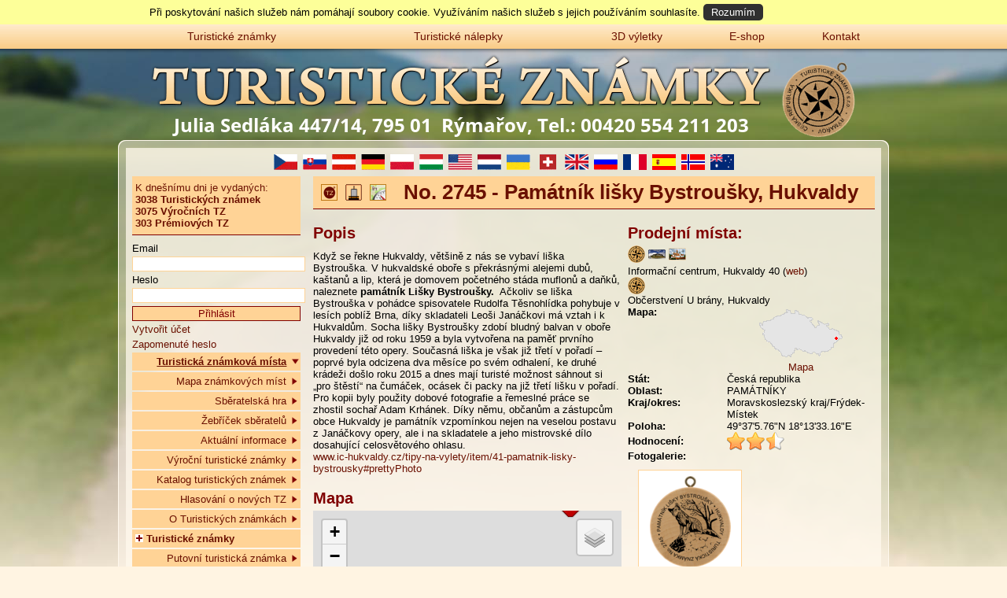

--- FILE ---
content_type: text/html; charset=utf-8;
request_url: https://www.turisticke-znamky.cz/znamky/pamatnik-lisky-bystrousky-hukvaldy-c2745
body_size: 12746
content:
<!DOCTYPE html PUBLIC "-//W3C//DTD XHTML 1.0 Transitional//EN" "http://www.w3.org/TR/xhtml1/DTD/xhtml1-transitional.dtd">
<html xmlns="http://www.w3.org/1999/xhtml" dir="ltr" lang="cs-cz">

<head>
    <title>Turistické známky - No. 2745 - Památník lišky Bystroušky, Hukvaldy</title>
  <meta http-equiv="Content-Type" content="text/html; charset=utf-8" />
  <meta http-equiv="content-style-type" content="text/css" />
  <meta http-equiv="content-language" content="cs-cz" />
  <meta name="keywords" content="Turistické známky, Turistické známky s.r.o., Turistika, Známky" />
  <meta name="description" content="Turistické známky - kulaté, dřevěné, vypalované plakety jako suvenýr a potvrzení o dosažení turisticky atraktivního místa." />
  <meta name="author" content="Gappa Solutions s.r.o." />
  <meta name="generator" content="Gappa - tvorba webových stránek" />
    <meta name="robots" content="index, follow" />
  <meta http-equiv="X-UA-Compatible" content="IE=10, IE=9; IE=8; IE=7; IE=EDGE" />
  <meta name="viewport" content="initial-scale=1.0, user-scalable=no, width=device-width" />
  <meta property="og:title" content="No. 2745 - Památník lišky Bystroušky, Hukvaldy - Turistické známky" />
<meta property="og:type" content="product" />
<meta property="og:image" content="http://www.turisticke-znamky.cz/photos/original/618cefce426785.49940425.png" />
  <link href="//www.turisticke-znamky.cz/rss.php" rel="alternate" type="application/rss+xml" title="RSS" />
  <link rel="icon" href="//d3.turisticke-znamky.cz/favicon.ico" type="image/x-icon" />
  <link rel="shortcut icon" href="//d3.turisticke-znamky.cz/favicon.ico" type="image/x-icon" />

  <base href="//www.turisticke-znamky.cz/" />
    <link rel="stylesheet" type="text/css" href="//d0.turisticke-znamky.cz/css/style_cz-135556.css" />
      <link rel="stylesheet" type="text/css" href="//d1.turisticke-znamky.cz/css/lightbox.css" />
        <link rel="stylesheet" type="text/css" href="//d2.turisticke-znamky.cz/css/ui-lightness/jquery-ui-1.10.3.custom.min.css" />
    <!--[if lt IE 9]>
	<script src="http://css3-mediaqueries-js.googlecode.com/svn/trunk/css3-mediaqueries.js"></script>
<![endif]-->
  <script type="text/javascript">
    var HTTP_SERVER = "//www.turisticke-znamky.cz/";
    var COUNTRY_ID = 1;
    var regex = new RegExp("\/\/www\.turisticke\-znamky\.cz\/(api\\/)([^\\/\\?]*)\\/?([^\\?]*)?\\??(.*)?$", "ig");
    var u_lbox = 1;
    var u_dpic = 1;
    var u_jq = 1;
    var FBAPPID = '961381863990060';
  </script>
      <script type="text/javascript" src="//ajax.googleapis.com/ajax/libs/jquery/1.9.1/jquery.min.js"></script>
    <script type="text/javascript" src="//d3.turisticke-znamky.cz/jscript/jquery.history.js"></script>
        <script type="text/javascript" src="//d4.turisticke-znamky.cz/jscript/lightbox.min.js"></script>
        <script type="text/javascript" src="//d0.turisticke-znamky.cz/jscript/jquery-ui-1.10.3.custom.min.js"></script>
    <script type="text/javascript" src="//d1.turisticke-znamky.cz/jscript/jquery.ui.datepicker-cs-cz.min.js"></script>
    <script type="text/javascript" src="//d4.turisticke-znamky.cz/jscript/script27-533700.js"></script>
      <script type="text/javascript" src="//api4.mapy.cz/loader.js"></script>

    <!-- <script type="text/javascript" src="https://maps.googleapis.com/maps/api/js?key=AIzaSyAd3TowebmwSc1djJdNul932AiGE3uwHcc&amp;sensor=false"></script> -->
    <script type="text/javascript" src="https://maps.googleapis.com/maps/api/js?key=AIzaSyBKKZ350YwxGJhEDFvlIU4ubGICPocUcAs&amp;sensor=false"></script>
    <script type="text/javascript" src="//d3.turisticke-znamky.cz/jscript/markerwithlabel.min.js"></script>


    <!-- Leaflet -->
    <link rel="stylesheet" href="https://unpkg.com/leaflet@1.9.4/dist/leaflet.css"
      integrity="sha256-p4NxAoJBhIIN+hmNHrzRCf9tD/miZyoHS5obTRR9BMY="
      crossorigin="" />
    <link rel="stylesheet" type="text/css" href="//d0.turisticke-znamky.cz/css/leaflet_tweaks.css" />
    <script src="https://unpkg.com/leaflet@1.9.4/dist/leaflet.js"
      integrity="sha256-20nQCchB9co0qIjJZRGuk2/Z9VM+kNiyxNV1lvTlZBo="
      crossorigin="">
    </script>



    <script type="text/javascript">
      var icon1 = {
        url: HTTP_SERVER + "images/icons/mapa_tz.png"
      };
      var icon2 = {
        url: ""
      };
      var icon3 = {
        url: HTTP_SERVER + "images/icons/mapa_medaile.png"
      };
      var icon4 = {
        url: HTTP_SERVER + "images/icons/mapa_nalepka.png"
      };
      var icon5 = {
        url: ""
      };
      var icon6 = {
        url: HTTP_SERVER + "images/icons/mapa_vyletka.png"
      };
      var icon7 = {
        url: ""
      }
      var icon8 = {
        url: HTTP_SERVER + "images/icons/mapa_stitek.png"
      };
      var icon_sel1 = {
        url: HTTP_SERVER + "images/icons/mapa_tz_zel.png"
      };
      var icon_sel2 = {
        url: ""
      };
      var icon_sel3 = {
        url: HTTP_SERVER + "images/icons/mapa_medaile_zel.png"
      };
      var icon_sel4 = {
        url: HTTP_SERVER + "images/icons/mapa_nalepka_zel.png"
      };
      var icon_sel5 = {
        url: ""
      };
      var icon_sel6 = {
        url: HTTP_SERVER + "images/icons/mapa_vyletka_zel.png"
      };
      var icon_sel8 = {
        url: HTTP_SERVER + "images/icons/mapa_stitek_zel.png"
      };
      var icon_may = {
        url: HTTP_SERVER + "images/icons/mapa_mozna.png"
      };
      var icon_bude = {
        url: HTTP_SERVER + "images/icons/mapa_bude.png"
      };
      var icon_nebude = {
        url: HTTP_SERVER + "images/icons/mapa_nebude.png"
      };
      var icon_shadow = {
        url: HTTP_SERVER + "images/icons/mapa_shadow.png"
      };
      var icons, mapaLayer;

      var lv = Array(); //list of visibles
      var lact = Array(); //list of actual
      var lm = Array(); //list of markers
      var ld = Array(); //list of delete

      var mapa; //seznam mapa
      var stred = false; //seznam stred
      var mapHack; //mapHack object

      var map; //google mapa

      var lmap; //leaflet mapa

      var contactTitle = 'TURISTICKÉ ZNÁMKY s.r.o.';
      var contactText = 'TURISTICKÉ ZNÁMKY s. r. o.### ###Julia Sedláka 447/14, Rýmařov###795 01###Email: info@turisticke-znamky.cz###Tel.: +420 554 211 203';

      Loader.load();

      var mapType = 3; //1 = mapy.cz, 2 = maps.google.cz
      var useMap = true;
      var itemid = 20965;
      var typeid = 1;
      var type_may = 0;
      var mapzoom = 12;
      var smapzoom = 11;
      var loadmap = true;
            var SF = false; //

      function initialize() {
        mapType = 2;
        icon1 = new google.maps.MarkerImage(icon1.url);
        icon3 = new google.maps.MarkerImage(icon3.url);
        icon4 = new google.maps.MarkerImage(icon4.url);
        icon6 = new google.maps.MarkerImage(icon6.url);
        icon8 = new google.maps.MarkerImage(icon8.url);
        icon_sel1 = new google.maps.MarkerImage(icon_sel1.url);
        icon_sel4 = new google.maps.MarkerImage(icon_sel4.url);
        icon_sel3 = new google.maps.MarkerImage(icon_sel3.url);
        icon_sel6 = new google.maps.MarkerImage(icon_sel6.url);
        icon_sel8 = new google.maps.MarkerImage(icon_sel8.url);
        icon_may = new google.maps.MarkerImage(icon_may.url);

        icons = new google.maps.MarkerImage(icon_shadow.url, new google.maps.Size(63, 42), new google.maps.Point(0, 0), new google.maps.Point(15, 42));


        var mapOptions = {
          center: new google.maps.LatLng(49.618265600000, 18.225876400000), // Centrum ČR
          zoom: mapzoom,
          mapTypeId: google.maps.MapTypeId.ROADMAP
        };
        map = new google.maps.Map(document.getElementById("detailMapCanvas"), mapOptions);

        if (loadmap == false) {
          //map kontakt page
          var marker_latlng = new google.maps.LatLng(49.9447689, 17.257876799999963);
          var options = {
            title: contactTitle,
            position: marker_latlng,
            clickable: true,
            map: map,
            visible: true
          };

          var marker = new google.maps.Marker();
          marker.setOptions(options);
          google.maps.event.addListener(marker, 'click', function() {
            var infowindow = new google.maps.InfoWindow({
              content: contactBrReplace(contactText)
            });
            infowindow.open(map, this);
          });
        } else {
          if (SF == false) {
            google.maps.event.addListener(map, 'idle', setMarkers); //bounds_changed
          } else {
            SFmarker(49.618265600000, 18.225876400000);
          }
        }
      }

      function initializeMapyCZ() {
        mapType = 1;
        mapHack = new maphack();
        if (stred == false) stred = SMap.Coords.fromWGS84(18.225876400000, 49.618265600000);
        mapa = new SMap(JAK.gel("detailMapCanvas"), stred, smapzoom);
        mapa.addDefaultLayer(SMap.DEF_BASE);
        mapa.addDefaultLayer(SMap.DEF_TURIST).enable();
        var bikeLayer = mapa.addDefaultLayer(SMap.DEF_BIKE)
        var trailLayer = mapa.addDefaultLayer(SMap.DEF_TRAIL)
        //bikeLayer.enable();
        //trailLayer.enable();
        mapa.addDefaultControls();

        var layerSwitch = new SMap.Control.Layer();
        layerSwitch.addDefaultLayer(SMap.DEF_BASE);
        layerSwitch.addDefaultLayer(SMap.DEF_TURIST);
        mapa.addControl(layerSwitch, {
          left: "8px",
          top: "9px"
        });

        mapaLayer = new SMap.Layer.Marker();
        mapa.addLayer(mapaLayer);
        mapaLayer.enable();

        var posluchac = function(e) {
          if (e.target.getId() == 1) {
            bikeLayer.enable();
            trailLayer.enable();
          } else {
            bikeLayer.disable();
            trailLayer.disable();
          }
        }

        var signals = mapa.getSignals();
        signals.addListener(window, "layer-disable", posluchac);

        /*trailLayer = new SMap.Layer();
        trailLayer.setTrail(true);
        mapa.addLayer(trailLayer);
        trailLayer.enable();*/

        if (loadmap == false) {
          var card = new SMap.Card();
          card.setSize(260, null);
          card.getBody().innerHTML = contactBrReplace(contactText);
          var c = SMap.Coords.fromWGS84(17.257876799999963, 49.9447689);
          var options = {
            title: contactTitle,
            url: icon1.url
          };
          //, url: ico.url, anchor: {left:16, bottom:0}
          var marker = new SMap.Marker(c, null, options);
          marker.decorate(SMap.Marker.Feature.Card, card);
          mapaLayer.addMarker(marker);
        } else {
          mapa.getSignals().addListener(mapa, 'map-redraw', setMarkers);
          setMarkers(); //bounds_changed
        }
      }

      function initializeLeafletMap() {
        mapType = 3; // Identifikátor pro Leaflet

        // Pokud již existuje instance mapy, zničíme ji
        if (lmap) {
          lmap.remove();
        }

        // Nastavení ikonek
        var icons = {
          icon1: L.icon({
            iconUrl: icon1.url,
            iconSize: [25, 41],
            iconAnchor: [12, 41]
          }),
          icon3: L.icon({
            iconUrl: icon3.url,
            iconSize: [25, 41],
            iconAnchor: [12, 41]
          }),
          icon4: L.icon({
            iconUrl: icon4.url,
            iconSize: [25, 41],
            iconAnchor: [12, 41]
          }),
          icon6: L.icon({
            iconUrl: icon6.url,
            iconSize: [25, 41],
            iconAnchor: [12, 41]
          }),
          icon8: L.icon({
            iconUrl: icon8.url,
            iconSize: [25, 41],
            iconAnchor: [12, 41]
          }),
          icon_sel1: L.icon({
            iconUrl: icon_sel1.url,
            iconSize: [25, 41],
            iconAnchor: [12, 41]
          }),
          icon_sel4: L.icon({
            iconUrl: icon_sel4.url,
            iconSize: [25, 41],
            iconAnchor: [12, 41]
          }),
          icon_sel3: L.icon({
            iconUrl: icon_sel3.url,
            iconSize: [25, 41],
            iconAnchor: [12, 41]
          }),
          icon_sel6: L.icon({
            iconUrl: icon_sel6.url,
            iconSize: [25, 41],
            iconAnchor: [12, 41]
          }),
          icon_sel8: L.icon({
            iconUrl: icon_sel8.url,
            iconSize: [25, 41],
            iconAnchor: [12, 41]
          }),
          icon_may: L.icon({
            iconUrl: icon_may.url,
            iconSize: [25, 41],
            iconAnchor: [12, 41]
          }),
          icon_shadow: L.icon({
            iconUrl: icon_shadow.url,
            iconSize: [63, 42],
            iconAnchor: [15, 42]
          })
        };

        // Inicializace nové instance Leaflet mapy a její uložení do proměnné
        var mapCenter = [49.618265600000, 18.225876400000];
        lmap = L.map('detailMapCanvas').setView(mapCenter, mapzoom);

        // Definice základních vrstev
        var baseLayer = L.tileLayer('https://{s}.tile.openstreetmap.org/{z}/{x}/{y}.png', {
          maxZoom: 19,
          attribution: '&copy; OpenStreetMap contributors'
        }).addTo(lmap);

        var terrainLayer = L.tileLayer('https://server.arcgisonline.com/ArcGIS/rest/services/World_Topo_Map/MapServer/tile/{z}/{y}/{x}', {
          attribution: '&copy; Esri, USGS, NOAA'
        });

        var satelliteLayer = L.tileLayer('https://server.arcgisonline.com/ArcGIS/rest/services/World_Imagery/MapServer/tile/{z}/{y}/{x}', {
          attribution: '&copy; Esri, NASA, NGA, USGS'
        });

        // Překryvné vrstvy pro turistické a cyklistické trasy
        var touristLayer = L.tileLayer('https://tile.waymarkedtrails.org/hiking/{z}/{x}/{y}.png', {
          attribution: '&copy; Waymarked Trails'
        });

        var bikeLayer = L.tileLayer('https://tile.waymarkedtrails.org/cycling/{z}/{x}/{y}.png', {
          attribution: '&copy; Waymarked Trails'
        });

        // Definice vrstev pro přepínač
        var baseLayers = {
          "Základní mapa": baseLayer,
          "Terénní mapa": terrainLayer,
          "Satelitní mapa": satelliteLayer
        };

        var overlays = {
          "Turistické trasy": touristLayer,
          "Cyklotrasy": bikeLayer
        };

        // Přidání přepínače vrstev
        L.control.layers(baseLayers, overlays, {
          position: 'topright'
        }).addTo(lmap);

        // Přidání markeru pro kontakt page
        if (!loadmap) {
          var contactLatLng = [49.9447689, 17.257876799999963];
          var contactMarker = L.marker(contactLatLng, {
            icon: icons.icon1,
            title: contactTitle
          }).addTo(lmap);

          // Informační okno pro marker
          contactMarker.bindPopup(contactBrReplace(contactText)).openPopup();
        } else {
          // Dynamické načítání markerů, pokud není kontakt page
          if (!SF) {
            lmap.on('moveend', setLeafletMarkers); // Dynamické načítání markerů při pohybu mapy
            setLeafletMarkers(); // Načte markery při inicializaci
          } else {
            SFmarker(49.618265600000, 18.225876400000); // Přidání konkrétního markeru SFmarker
          }
        }
      }
    </script>
  
      <script type="text/javascript">
      var _gaq = _gaq || [];
      _gaq.push(['_setAccount', 'UA-19189064-31']);
      _gaq.push(['_setDomainName', 'www.turisticke-znamky.cz']);
      _gaq.push(['_setAllowLinker', true]);
      _gaq.push(['_trackPageview']);
      _gaq.push(['t2._setAccount', 'UA-10192315-1']);
      _gaq.push(['t2._setDomainName', 'www.turisticke-znamky.cz']);
      _gaq.push(['t2._setAllowLinker', true]);
      _gaq.push(['t2._trackPageview']);


      (function() {
        var ga = document.createElement('script');
        ga.type = 'text/javascript';
        ga.async = true;
        ga.src = ('https:' == document.location.protocol ? 'https://ssl' : 'http://www') + '.google-analytics.com/ga.js';
        var s = document.getElementsByTagName('script')[0];
        s.parentNode.insertBefore(ga, s);
      })();
    </script>
  

  <meta property="og:image" content="http://www.turisticke-znamky.cz/upload/1900010_vizitka_cz.png" />
  <meta property="og:description" content="Turistické známky - Váš průvodce Evropou" />
  <meta property="og:url" content="http://www.turisticke-znamky.cz/" />
  <meta property="og:title" content="Turistické známky" />



  <!-- Facebook Pixel Code -->
  <script>
    ! function(f, b, e, v, n, t, s) {
      if (f.fbq) return;
      n = f.fbq = function() {
        n.callMethod ?
          n.callMethod.apply(n, arguments) : n.queue.push(arguments)
      };
      if (!f._fbq) f._fbq = n;
      n.push = n;
      n.loaded = !0;
      n.version = '2.0';
      n.queue = [];
      t = b.createElement(e);
      t.async = !0;
      t.src = v;
      s = b.getElementsByTagName(e)[0];
      s.parentNode.insertBefore(t, s)
    }(window, document, 'script',
      'https://connect.facebook.net/en_US/fbevents.js');
    fbq('init', '908966053368941');
    fbq('track', 'PageView');
  </script>
  <noscript><img height="1" width="1" style="display:none"   src="https://www.facebook.com/tr?id=908966053368941&ev=PageView&noscript=1" /></noscript>
  <!-- End Facebook Pixel Code -->

  <!-- Google tag (gtag.js) -->
  <script async src="https://www.googletagmanager.com/gtag/js?id=G-4Z9E4K0TTE">
  </script>
  <script>
    window.dataLayer = window.dataLayer || [];

    function gtag() {
      dataLayer.push(arguments);
    }
    gtag('js', new Date());

    gtag('config', 'G-4Z9E4K0TTE');
  </script>

</head>

<body>
  <div id="eu-cookie" class="time4"><div id="eu-cookie-in">Při poskytování našich služeb nám pomáhají soubory cookie. Využíváním našich služeb s jejich používáním souhlasíte. <a href="api/znamky/pamatnik-lisky-bystrousky-hukvaldy-c2745?idecko=2745&amp;vsize=&amp;action=eu-cookie" title="">Rozumím</a></div></div>  
  <div id="fb-root"></div>

  
  <div id="topMenu">


    <div id="ulnavcon">
      <div id="ulnav">
        <a href="znamky.html" title="Turistické známky" class="act">Turistické známky</a><a href="http://www.turisticke-nalepky.cz/" title="Turistické nálepky" target="_blank">Turistické nálepky</a><a href="vyletky.html" title="3D výletky">3D výletky</a><a href="http://eshop.turisticke-znamky.cz/" title="E-shop" target="_blank">E-shop</a><a href="kontakt.html" title="Kontakt">Kontakt</a><a href="javascript:toggleMainMenu();" title="" id="topMenuIcon"><img src="//d1.turisticke-znamky.cz/images/icons/ic_menu_black.png" width="24" height="24" /></a>      </div>
    </div>


  </div>
  
      <div id="contentWrapper">

    <div align="center">
      <a href="" title="Turistické známky - oficiální stránky"><img src="//d3.turisticke-znamky.cz/images/pages/nadpis_new.png" title="Turistické známky - oficiální stránky" alt="Turistické známky - oficiální stránky" width="900" height="110" /></a>
    </div>

        <div class="BLT">
      <div class="BRT">
        <div class="BCT">
          <div class="BMT">&nbsp;</div>
        </div>
      </div>
    </div>
    
    <div class="BOLeft">
      <div class="BORight">
        <div class="BOContent">
          <div class="BObcg">

            <div id="flags"><a href='http://www.turisticke-znamky.cz/' title='Turistické známky' target='_blank'><span class='flag cz' title='Turistické známky'></span></a><a href='http://www.turisticke-znamky.sk/' title='Turistické známky' target='_blank'><span class='flag sk' title='Turistické známky'></span></a><a href='http://www.wandermarken.at/' title='Wandermarken' target='_blank'><span class='flag at' title='Wandermarken'></span></a><a href='' title='Erlebnismarken' target='_blank'><span class='flag de' title='Erlebnismarken'></span></a><a href='http://www.znaczki-turystyczne.pl/' title='Znaczki Turystyczne' target='_blank'><span class='flag pl' title='Znaczki Turystyczne'></span></a><a href='http://www.turista-erem.hu/' title='Turista Érem' target='_blank'><span class='flag hu' title='Turista Érem'></span></a><a href='http://www.turisticke-znamky.cz/usa.html' title='American Tourpoints' target='_blank'><span class='flag us' title='American Tourpoints'></span></a><a href='http://www.turisticke-znamky.cz/nl.html' title='Toerismunten' target='_blank'><span class='flag nl' title='Toerismunten'></span></a><a href='http://www.turystycni-marky.com.ua/cz/co-to-jsou-turisticke-znamky-1.html' title='туристичні марки' target='_blank'><span class='flag ua' title='туристичні марки'></span></a><a href='' title='Erlebnismarken' target='_blank'><span class='flag ch' title='Erlebnismarken'></span></a><a href='http://www.turisticke-znamky.cz/uk.html' title='Tourist stamps' target='_blank'><span class='flag uk' title='Tourist stamps'></span></a><a href='http://www.turisticke-znamky.cz/tz-pomahaji.html' title='Марка Туриста' target='_blank'><span class='flag ru' title='Марка Туриста'></span></a><a href='http://www.turisticke-znamky.cz/fr.html' title='Francie' target='_blank'><span class='flag fr' title='Francie'></span></a><a href='' title='Španělsko' target='_blank'><span class='flag es' title='Španělsko'></span></a><a href='http://www.turisticke-znamky.cz/no.html' title='Norsko' target='_blank'><span class='flag no' title='Norsko'></span></a><a href='http://www.turisticke-znamky.cz/aus.html' title='Austrálie' target='_blank'><span class='flag au' title='Austrálie'></span></a></div>
                          <div id="columnMiddle">
                <div id="columnMiddleText" >

                  
                                    <div id="msgBox">
                    <div id="msgBoxWrapper">
                                          </div>
                  </div>
                                    <div class='detailHead'><img src="images/icons/detail_ico_tz.png" width="21" height="21" title="Turistické známky" alt="Turistické známky" /><span class="ico ipamatniky" title="památníky"></span><a href="http://www.mapy.cz/?q=TZ%20No.2745" title="Zobrazit na Mapy.cz" target="_blank"><img src="images/icons/detail_ico_mapy.png" title="Zobrazit na Mapy.cz" alt="Zobrazit na Mapy.cz" width="21" height="21" /></a><h1>No. 2745 - Památník lišky Bystroušky, Hukvaldy</h1></div><br clear='left' /><div id='detailLeft'><div id='detailLeftIn'><h2>Popis</h2><p>Když se řekne Hukvaldy, vět&scaron;ině z n&aacute;s se vybav&iacute; li&scaron;ka Bystrou&scaron;ka. V hukvaldsk&eacute; oboře s překr&aacute;sn&yacute;mi alejemi dubů, ka&scaron;tanů a lip, kter&aacute; je domovem početn&eacute;ho st&aacute;da muflonů a daňků, naleznete <strong>pam&aacute;tn&iacute;k Li&scaron;ky Bystrou&scaron;ky.</strong>&nbsp; Ačkoliv se li&scaron;ka Bystrou&scaron;ka v poh&aacute;dce spisovatele Rudolfa Těsnohl&iacute;dka pohybuje v les&iacute;ch pobl&iacute;ž Brna, d&iacute;ky skladateli Leo&scaron;i Jan&aacute;čkovi m&aacute; vztah i k Hukvaldům. Socha li&scaron;ky Bystrou&scaron;ky zdob&iacute; bludn&yacute; balvan v oboře Hukvaldy již od roku 1959 a byla vytvořena na paměť prvn&iacute;ho proveden&iacute; t&eacute;to opery. Současn&aacute; li&scaron;ka je v&scaron;ak již třet&iacute; v pořad&iacute; &ndash; poprv&eacute; byla odcizena dva měs&iacute;ce po sv&eacute;m odhalen&iacute;, ke druh&eacute; kr&aacute;deži do&scaron;lo roku 2015 a dnes maj&iacute; turist&eacute; možnost s&aacute;hnout si &bdquo;pro &scaron;těst&iacute;&ldquo; na čum&aacute;ček, oc&aacute;sek či packy na již třet&iacute; li&scaron;ku v pořad&iacute;. Pro kopii byly použity dobov&eacute; fotografie a řemesln&eacute; pr&aacute;ce se zhostil sochař Adam Krh&aacute;nek. D&iacute;ky němu, občanům a z&aacute;stupcům obce Hukvaldy je pam&aacute;tn&iacute;k vzpom&iacute;nkou nejen na veselou postavu z Jan&aacute;čkovy opery, ale i na skladatele a jeho mistrovsk&eacute; d&iacute;lo dosahuj&iacute;c&iacute; celosvětov&eacute;ho ohlasu.<br />
<a href="//www.ic-hukvaldy.cz/tipy-na-vylety/item/41-pamatnik-lisky-bystrousky#prettyPhoto" target="_blank">www.ic-hukvaldy.cz/tipy-na-vylety/item/41-pamatnik-lisky-bystrousky#prettyPhoto</a></p><br /><h2>Mapa</h2><div id="detailMapCanvasCon"><div id="detailMapCanvas" style="height:300px;">&nbsp;</div><a href='javascript:void(0)' id='bigMapLink' onclick='javascript:bigMap(300);return false;'>Zvětšit mapu</a> <a href='javascript:void(0)' id='smMapLink' onclick='javascript:smMap(300);return false;'>Zmenšit mapu</a> <a href='javascript:void(0)' id='maxMapLink' onclick='javascript:maxMap(300);return false;'>Maximalizovat mapu</a> </div><div class='imgRow'><img src='images/icons/info.png' title='' alt='' width='24' height='24' /> <a href='http://www.turistika.cz/mista/turisticka-znamka-c-2745-Pamatnik-lisky-Bystrousky--Hukvaldy' title='' target='_blank'>Další informace na turistika.cz</a></div><div class="imgRow" id="fbShare"><a href="#" title="Sdílet návštěvu na Facebooku"><img src="//d3.turisticke-znamky.cz/images/icons/fblogo24.png" title="" alt="" width="24" height="24" /></a> <a href="#" title="Sdílet návštěvu na Facebooku">Sdílet na Facebooku</a></div><div id="fbQuote">Navštívil jsem Památník lišky Bystroušky, Hukvaldy</div></div></div><div id="detailRight"><h2>Prodejní místa:</h2><a href="znamky.html?id=18214" title="" target="_blank"><img src="//d3.turisticke-znamky.cz/images/icons/prodejni/znamka.png" title="Toto místo prodává také turistickou známku" alt="Toto místo prodává také turistickou známku" width="22" height="22" /></a> <a href="http://www.turisticke-nalepky.cz/znamky.html?id=10870" title="" target="_blank"><img src="//d3.turisticke-znamky.cz/images/icons/prodejni/nalepka.png" title="Toto místo prodává také nálepku" alt="Toto místo prodává také nálepku" width="22" height="22" /></a> <a href="znamky.html?id=3437" title="" target="_blank"><img src="//d3.turisticke-znamky.cz/images/icons/prodejni/vyletka.png" title="Toto místo prodává také výletku" alt="Toto místo prodává také výletku" width="22" height="22" /></a><br /><div>Informační centrum, Hukvaldy 40 (<a href="https://www.ic-hukvaldy.cz/" title="Informační centrum, Hukvaldy 40" target="_blank">web</a>)</div><a href="znamky.html?id=18214" title="" target="_blank"><img src="//d3.turisticke-znamky.cz/images/icons/prodejni/znamka.png" title="Toto místo prodává také turistickou známku" alt="Toto místo prodává také turistickou známku" width="22" height="22" /></a><br /><div>Občerstvení U brány, Hukvaldy</div><div class="detailLabel">Mapa:</div><div class='detailText' align='center'><img src='imgmap.php?id=20965' title='' alt='' width='120' height='70' /><br /><a href='map.html' title='Mapa'>Mapa</a></div><div class="detailLabel">Stát:</div><div class="detailText">Česká republika</div><div class="detailLabel">Oblast:</div><div class="detailText">PAMÁTNÍKY</div><div class="detailLabel">Kraj/okres:</div><div class="detailText">Moravskoslezský kraj/Frýdek-Místek</div><div class="detailLabel">Poloha:</div><div class='geo'><abbr class='latitude' title='49.618265600000'>49&deg;37'5.76"N</abbr> <abbr class='longitude' title='18.225876400000'>18&deg;13'33.16"E</abbr></div><div class='detailLabel' style='height:23px;line-height:23px;vertical-align:middle'>Hodnocení:</div><div class='detailText' style='vertical-align:middle;'><img src="images/ratings/rat_253.png" title="2.455" alt="2.455" width="73" height="23" /></div><div class='detailLabel'>Fotogalerie:</div><div class='detailText'>&nbsp;</div><br clear="all" /><div class='lbTd'><div class='lbTdIn'><a href='photos/medium/618cefce426785.49940425.png' title='Obrázek č. 1, Turistické známky, No. 2745 - Památník lišky Bystroušky, Hukvaldy'><img src='photos/thumbs/618cefce426785.49940425.png' title='Obrázek č. 1, Turistické známky, No. 2745 - Památník lišky Bystroušky, Hukvaldy' alt='Obrázek č. 1, Turistické známky, No. 2745 - Památník lišky Bystroušky, Hukvaldy' width='130' height='130' class='lbGallery' /></a></div></div><br clear="left" /></div><br clear="all" class="hideThis" /><div align='center'>08.02.2025 - dostupná bez problému<br />28.08.2024 - dostupná bez problému<br />02.07.2024 - dostupná bez problému<br /><br /></div><form action='' method='post'><input type="hidden" name="rItem" value="20965" id="frItem" tabindex="1" /><label for="frVal" onclick="">Dostupnost</label><select name="rVal" id="frVal"><option value="">---</option><option value="0">-----------------</option><option value="40">dostupná bez problému</option><option value="30">dostupná s menšími problémy</option><option value="20">zavřeno (nelze ověřit dostupnost)</option><option value="10">nemají sběratelský předmět</option><option value="90">předražený sběratelský předmět</option></select><br clear="left" /><label for="frDate" onclick="">Datum návštěvy</label><input type="text" name="rDate" value="" id="frDate" tabindex="3" autocomplete="off" /><br clear="left" /><input type='submit' value='Odeslat' style='width:20%' /></form><br /><strong>Přidat příspěvek</strong><br /><div id="disReplyForm"><form action='' method='post'><input type="hidden" name="itemid" value="20965" id="ffDisitemx" tabindex="4" /><input type="hidden" name="postid" value="" id="fpDisitemx" tabindex="5" /><label for="fnDisitemx" onclick="">Jméno *)</label><input type="text" name="pName" value="" id="fnDisitemx" tabindex="6" /><br clear="left" /><label for="ftDisitemx" onclick="">Předmět *)</label><input type="text" name="pTitle" value="" id="ftDisitemx" tabindex="7" /><br clear="left" /><label for="fxDisitemx" onclick="">Názor *)</label><textarea name="pNazor" id="fxDisitemx" tabindex="8" cols="50" rows="8"></textarea><br clear="left" /><div class='replyFormInfo'>*) jsou označeny povinné položky</div><script src="https://www.google.com/recaptcha/api.js?hl=1"></script><div class="g-recaptcha" data-sitekey="6Le4BxIUAAAAAPgqsnKpOj6hvr0pLmmSQpVM7uin"></div><button type='submit' class='preventButtonMove' title='Odeslat'><div class='divButton'><img src='images/buttons/but_ok.png' title='Odeslat' alt='Odeslat' width='24' height='24' /><div>Odeslat</div></div></button></form></div><div class='userSearch'><form action='api/znamky/pamatnik-lisky-bystrousky-hukvaldy-c2745?idecko=2745&amp;vsize=' method='post'><input type='hidden' name='iSearchHD' id='iSearchHD' value='1' /><label for='disName' onclick=''>Prohledat diskuzi</label><input type='text' name='disName' id='disName' value='' /><br class='hideThis' /><div align='center'><button type='submit' class='preventButtonMove' title='Najít'><div class='divButton'><img src='images/buttons/but_hledat.png' title='Najít' alt='Najít' width='24' height='24' /><div>Najít</div></div></button></div></form></div><form action="znamky/pamatnik-lisky-bystrousky-hukvaldy-c2745?idecko=2745&amp;vsize=" method="get"></form><div class="dR"><div class="dTp"><a href="znamky/pamatnik-lisky-bystrousky-hukvaldy-c2745?idecko=2745&amp;vsize=#p355090" id="p355090" rel="nofollow">19:52 02.07.2024</a></div><div class="dRig"><div class="dAv"><img src="images/avatars/208581_PICT0434.JPG" title="Stanislav Staněk" alt="Stanislav Staněk" width="70" height="53" /></div><div class="dNam">Stanislav Staněk</div><div class="dTit">TZ</div><div class="dDes">Liška v oboře a známka v infocentru.</div><div class="dRep"><a href="api/znamky/pamatnik-lisky-bystrousky-hukvaldy-c2745?idecko=2745&amp;vsize=&amp;action=reply&amp;postId=355090" title="Odpovědět"><img src="images/icons/comment.png" width="16" height="16" title="Odpovědět" alt="Odpovědět" />Odpovědět</a></div></div><div class="dFR" id="postID355090">&nbsp;</div></div><div class="dR"><div class="dTp"><a href="znamky/pamatnik-lisky-bystrousky-hukvaldy-c2745?idecko=2745&amp;vsize=#p345456" id="p345456" rel="nofollow">17:35 25.09.2022</a></div><div class="dRig"><div class="dAv"><img src="images/avatars/192680_IMG_20160214_125832.jpg" title="Jan Plaček" alt="Jan Plaček" width="70" height="93" /></div><div class="dNam">Jan Plaček</div><div class="dTit">Známka</div><div class="dDes">Zakoupeno v IC ,které je otevřené každý den. V Občerstvení U brány také měli.</div><div class="dRep"><a href="api/znamky/pamatnik-lisky-bystrousky-hukvaldy-c2745?idecko=2745&amp;vsize=&amp;action=reply&amp;postId=345456" title="Odpovědět"><img src="images/icons/comment.png" width="16" height="16" title="Odpovědět" alt="Odpovědět" />Odpovědět</a></div></div><div class="dFR" id="postID345456">&nbsp;</div></div><div class="dR"><div class="dTp"><a href="znamky/pamatnik-lisky-bystrousky-hukvaldy-c2745?idecko=2745&amp;vsize=#p339106" id="p339106" rel="nofollow">07:30 04.12.2021</a></div><div class="dRig"><div class="dAv"><img src="images/avatars/211708_IMG-20250329-WA0151.jpg" title="Ladislav Harbáček" alt="Ladislav Harbáček" width="" height="" /></div><div class="dNam">Ladislav Harbáček</div><div class="dTit">TZ</div><div class="dDes">Z Rýmařova.</div><div class="dRep"><a href="api/znamky/pamatnik-lisky-bystrousky-hukvaldy-c2745?idecko=2745&amp;vsize=&amp;action=reply&amp;postId=339106" title="Odpovědět"><img src="images/icons/comment.png" width="16" height="16" title="Odpovědět" alt="Odpovědět" />Odpovědět</a></div></div><div class="dFR" id="postID339106">&nbsp;</div></div><form action="znamky/pamatnik-lisky-bystrousky-hukvaldy-c2745?idecko=2745&amp;vsize=" method="get"></form>                </div>
              </div>

            
                          <div id="columnLeft">
                <div id="columnLeftText">

                  <div id="iDiv"><span>K dnešnímu dni je vydaných:</span><br />3038 Turistických známek<br />3075 Výročních TZ<br />303 Prémiových TZ</div>
                  <div id='loginDiv'><form action='//www.turisticke-znamky.cz/' method='post' id='loginForm'><label for="floginEmail" onclick="">Email</label><br /><input type="text" name="loginEmail" value="" id="floginEmail" tabindex="10" /><br clear="left" /><label for="floginPass" onclick="">Heslo</label><br /><input type="password" name="loginPass" value="" id="floginPass" tabindex="11" /><br clear="left" /><input type='submit' value='Přihlásit' /> <a href='createaccount.html' title=''>Vytvořit účet</a><a href='forgotpassword.html' title='Zapomenuté heslo'>Zapomenuté heslo</a></form></div>
                  <a href="znamky.html" title="Turistická známková místa" class="tMR active">Turistická známková místa<span></span></a><a href="map.html" title="Mapa známkových míst" class="tMR">Mapa známkových míst<span></span></a><a href="sberatelska-hra.html" title="Sběratelská hra" class="tMR">Sběratelská hra<span></span></a><a href="zebricek.html" title="Žebříček sběratelů" class="tMR">Žebříček sběratelů<span></span></a><a href="aktualni-informace.html" title="Aktuální informace" class="tMR">Aktuální informace<span></span></a><a href="vyrocni-znamky.html" title="Výroční turistické známky" class="tMR">Výroční turistické známky<span></span></a><a href="katalog.html" title="Katalog turistických známek" class="tMR">Katalog turistických známek<span></span></a><a href="hlasovani.html" title="Hlasování o nových TZ" class="tMR">Hlasování o nových TZ<span></span></a><a href="" title="O Turistických známkách" class="tMR">O Turistických známkách<span></span></a><div class="MH" onclick="menuToggle(objId('BOpen71'), objId('MBO71'))" title="Turistické známky"><span id="MBO71"></span>Turistické známky</div><div class="BOpen" id="BOpen71" style="display:block"><a href="putovni-znamka.html" title="Putovní turistická známka" class="tMR">Putovní turistická známka<span></span></a><a href="tz-pf.html" title="turistické známky PF" class="tMR">turistické známky PF<span></span></a><a href="pravidla-tz.html" title="pravidla vydávání TZ" class="tMR">pravidla vydávání TZ<span></span></a><a href="rarity.html" title="rarity a další verze" class="tMR">rarity a další verze<span></span></a><a href="atlas-tz.html" title="Atlas TZ 2021" class="tMR">Atlas TZ 2021<span></span></a><a href="zrusene-znamky.html" title="zrušené a pozastavené známky" class="tMR">zrušené a pozastavené známky<span></span></a><a href="nechte-si-poslat.html" title="nechte si poslat" class="tMR">nechte si poslat<span></span></a><a href="mobilni-aplikace.html" title="mobilní aplikace" class="tMR">mobilní aplikace<span></span></a></div><a href="kavarna-index.html" title="KAVÁRNA A RESTAURACE" class="MH"><span></span>KAVÁRNA A RESTAURACE</a><div class="BOpen" id="BOpen1108" style="display:block"><a href="export.html" title="export - seznamy" class="tMR">export - seznamy<span></span></a></div><a href="specialni-edice.html" title="Speciální edice" class="MH"><span></span>Speciální edice</a><div class="BOpen" id="BOpen87" style="display:block"><a href="80-vyroci-konec-ww2.html" title="80. výročí konce II. světové války" class="tMR">80. výročí konce II. světové války<span></span></a><a href="habsburkove.html" title="Habsburkové" class="tMR">Habsburkové<span></span></a><a href="zizka600.html" title="Jan Žižka – 600 let od smrti" class="tMR">Jan Žižka – 600 let od smrti<span></span></a><a href="atic30let.html" title="30 let od založení A.T.I.C. ČR" class="tMR">30 let od založení A.T.I.C. ČR<span></span></a><a href="ppaz2023.html" title="Proslulé parky a zahrady 2023" class="tMR">Proslulé parky a zahrady 2023<span></span></a><a href="pefc-2022.html" title="PEFC 2022" class="tMR">PEFC 2022<span></span></a><a href="po-stopach-filmovych-pohadek.html" title="Po stopách filmových pohádek" class="tMR">Po stopách filmových pohádek<span></span></a><a href="100-let-od-vydani-svejka.html" title="100 let od vydání Švejka" class="tMR">100 let od vydání Švejka<span></span></a><a href="vilem-500.html" title="Vilém 500" class="tMR">Vilém 500<span></span></a><a href="putovani-za-santinim.html" title="Putování za Santinim" class="tMR">Putování za Santinim<span></span></a><a href="graselovy-stezky.html" title="Graselovy stezky" class="tMR">Graselovy stezky<span></span></a><a href="poutni-cesta.html" title="Poutní Cesta Loreta Praha  - Křemešník" class="tMR">Poutní Cesta Loreta Praha  - Křemešník<span></span></a><a href="labska-stezka.html" title="Labská stezka" class="tMR">Labská stezka<span></span></a><a href="labska-stezka-znamky.html" title="Labská stezka - známky" class="tMR">Labská stezka - známky<span></span></a><a href="labska-stezka-nalepky.html" title="Labská stezka - nálepky" class="tMR">Labská stezka - nálepky<span></span></a><a href="husitska-mesta.html" title="Husitská kulturní stezka" class="tMR">Husitská kulturní stezka<span></span></a><a href="poutni-cesta-brno-pribram.html" title="Poutní cesta - Brno - Svatá Hora u Příbrami" class="tMR">Poutní cesta - Brno - Svatá Hora u Příbrami<span></span></a><a href="sportovni-tz.html" title="Sportovní TZ" class="tMR">Sportovní TZ<span></span></a><a href="specialni-edice-historie.html" title="Historie" class="MH" style="padding-left: 1em"><span></span>Historie</a><div class="BOpen" id="BOpen490" style="display:block"><a href="kofola-2021-laska-ma-1000-jmen.html" title="Kofola 2021 - "Láska má 1000 jmen"" class="tMR">Kofola 2021 - "Láska má 1000 jmen"<span></span></a><a href="brany-jeseniku.html" title="Brány Jeseníků" class="tMR">Brány Jeseníků<span></span></a><a href="vyroci-prvniho-vystupu-na-mesic.html" title="50. výročí prvního výstupu na Měsíc" class="tMR">50. výročí prvního výstupu na Měsíc<span></span></a><a href="sbirkova-akce.html" title="Sbírková akce" class="tMR">Sbírková akce<span></span></a><a href="100-vyroci-cr.html" title="100. výročí vzniku ČSR" class="tMR">100. výročí vzniku ČSR<span></span></a><a href="15-let-kct-so.html" title="15 let KČT SO" class="tMR">15 let KČT SO<span></span></a><a href="neobjevene-pamatky.html" title="Neobjevené památky" class="tMR">Neobjevené památky<span></span></a><a href="specialni-edice-akce-kct.html" title="Akce KČT" class="tMR">Akce KČT<span></span></a><a href="karel-iv-700-let.html" title="Karel IV. 700 let" class="tMR">Karel IV. 700 let<span></span></a><a href="franz-josef-100-let.html" title="Franz Josef I. 100 let" class="tMR">Franz Josef I. 100 let<span></span></a><a href="brno-2016.html" title="Brno 2016" class="tMR">Brno 2016<span></span></a><a href="13-komnata.html" title="Otevřte 13. komnatu 2013" class="tMR">Otevřte 13. komnatu 2013<span></span></a><a href="liberecka-vyroci-2013.html" title="Liberecká výročí 2013" class="tMR">Liberecká výročí 2013<span></span></a><a href="rychle-sipy.html" title="Rychlé šípy 2013" class="tMR">Rychlé šípy 2013<span></span></a><a href="tim-2012.html" title="Putování TIM 2012" class="tMR">Putování TIM 2012<span></span></a><a href="skaut-2012.html" title="Skaut 2012" class="tMR">Skaut 2012<span></span></a></div></div><a href="velka-letni-hra.html" title="Velká letní hra o ceny" class="MH"><span></span>Velká letní hra o ceny</a><div class="BOpen" id="BOpen1370" style="display:block"></div><a href="soutez-maxiznamky.html" title="Soutěž s Maxiznámkami" class="MH"><span></span>Soutěž s Maxiznámkami</a><div class="BOpen" id="BOpen841" style="display:block"></div><a href="klub.html" title="Klub TZ" class="MH"><span></span>Klub TZ</a><div class="BOpen" id="BOpen144" style="display:block"></div><a href="ic-muzeum.html" title="Návštěvnické centrum Turistických známek" class="MH"><span></span>Návštěvnické centrum Turistických známek</a><div class="BOpen" id="BOpen248" style="display:block"><a href="kavarna-turistickych-znamek.html" title="Kavárna Turistických známek" class="tMR">Kavárna Turistických známek<span></span></a><a href="den-otevrenych-dveri.html" title="Den otevřených dveří" class="tMR">Den otevřených dveří<span></span></a><a href="ic-tz-v-mediich.html" title="Turistické známky v médiích" class="tMR">Turistické známky v médiích<span></span></a></div><a href="suvenyry.html" title="Turistické suvenýry" class="MH"><span></span>Turistické suvenýry</a><div class="BOpen" id="BOpen98" style="display:block"></div><div class="MH" onclick="menuToggle(objId('BOpen493'), objId('MBO493'))" title="Ostatní produkty"><span id="MBO493"></span>Ostatní produkty</div><div class="BOpen" id="BOpen493" style="display:block"><a href="vyletky.html" title="seznam výletek" class="tMR">seznam výletek<span></span></a><a href="vyletky-informace.html" title="co to jsou výletky" class="tMR">co to jsou výletky<span></span></a><a href="chybejici-vyletky.html" title="chybějící výletky" class="tMR">chybějící výletky<span></span></a><a href="http://www.turisticke-nalepky.cz/" title="Turistické nálepky" class="tMR" target="_blank">Turistické nálepky<span></span></a></div><div class="MH" onclick="menuToggle(objId('BOpen37'), objId('MBO37'))" title="Komunikace"><span id="MBO37"></span>Komunikace</div><div class="BOpen" id="BOpen37" style="display:block"><a href="kontakt.html" title="kontakty" class="tMR">kontakty<span></span></a><a href="kariera.html" title="kariéra" class="tMR">kariéra<span></span></a><a href="media.html" title="Turistické známky v médiích" class="tMR">Turistické známky v médiích<span></span></a><a href="zasady-ochrany-os-udaju.html" title="Zásady ochrany osobních údajů" class="tMR">Zásady ochrany osobních údajů<span></span></a><a href="propagace.html" title="propagace" class="tMR">propagace<span></span></a><a href="publicita.html" title="Publicita" class="tMR">Publicita<span></span></a></div><div class="MH" onclick="menuToggle(objId('BOpen44'), objId('MBO44'))" title="Zásilkový prodej"><span id="MBO44"></span>Zásilkový prodej</div><div class="BOpen" id="BOpen44" style="display:block"><a href="http://eshop.turisticke-znamky.cz" title="e-shop" class="tMR" target="_blank">e-shop<span></span></a><a href="vyroba-na-zakazku.html" title="výroba na zakázku" class="tMR">výroba na zakázku<span></span></a></div><div class="MH" onclick="menuToggle(objId('BOpen29'), objId('MBO29'))" title="internetové stránky"><span id="MBO29"></span>internetové stránky</div><div class="BOpen" id="BOpen29" style="display:block"><a href="bug.html" title="hlášení chyb ohledně webu" class="tMR">hlášení chyb ohledně webu<span></span></a></div><a href="vyberova-rizeni.html" title="Výběrová řízení" class="MH"><span></span>Výběrová řízení</a><div class="BOpen" id="BOpen222" style="display:block"></div><a href="tz-pomahaji.html" title="TZ pomáhají" class="MH"><span></span>TZ pomáhají</a><div class="BOpen" id="BOpen268" style="display:block"></div><div class="partneri"><a href="http://www.kct.cz/" title="Klub českých turistů" target="_blank"><img src="//d0.turisticke-znamky.cz/upload/loga/logo_kct.gif" title="Klub českých turistů logo" alt="Klub českých turistů logo" width="110" height="110" /></a><a href="http://www.kartografie.cz/" title="Kartografie Praha" target="_blank"><img src="images/logo-kartografie.png" title="Kartografie Praha logo" alt="Kartografie Praha logo" width="192" height="19" /></a><a href="http://www.turistika.cz/" title="Turistika.cz" target="_blank"><img src="//d3.turisticke-znamky.cz/images/logo-turistika.png" title="Turistika.cz logo" alt="Turistika.cz logo" width="192" height="63" /></a></div>                  <div id='FbCont' class='fb-like-box'>&nbsp;</div>
                  <div align="center" style="margin-top:10px;"><a href="https://www.instagram.com/turistickeznamky.cz/" title="Instagram" target="_blank"><img src="images/logo_IG.png" title="Instagram" alt="Instagram" width="160" height="155" /></a></div><br />
                  <div align="center"><a href="https://www.dobryandel.cz/" title="Dobrý anděl" target="_blank"><img src="//d0.turisticke-znamky.cz/upload/loga/logo_andel2.png" title="Dobrý anděl" alt="Dobrý anděl" width="160" height="195" /></a></div><br />
                  <div align="center"><a href="https://www.kudyznudy.cz/" target="_blank"><img src="https://www.kudyznudy.cz/getmedia/e258ea1e-6a92-4443-940f-fdafe8da106e/1012102023-online-bannery-hq-180x150.jpg.aspx" width="180" height="150" alt="Kudyznudy.cz – nejlepší začátek výletu"></a></div>
                  <br />
                  <div align="center"><a href="publicita.html" title="Energetické úspory administrativní budovy Julia Sedláka 14 v Rýmařově"><img src="//d1.turisticke-znamky.cz/images/logo_eu_RR.jpg" title="Energetické úspory administrativní budovy Julia Sedláka 14 v Rýmařově" alt="Energetické úspory administrativní budovy Julia Sedláka 14 v Rýmařově" width="214" height="72" /></a></div>

                </div>
              </div>
            
                        <br clear="all" class="hideThis" />

                        <div id="fo">
              <div id="foT">
                &copy; TURISTICKÉ ZNÁMKY s.r.o. 1999 - 2026 - všechna práva vyhrazena
<a href="http://www.gappa.cz/" title="Tvorba webových stránek Olomouc" target="_blank"><img src="//d3.turisticke-znamky.cz/images/pages/gappa_footer.png" title="Tvorba webových stránek Olomouc" alt="Gappa - tvorba webových stránek" width="21" height="21" /></a>                              </div>

                          </div>

                                  </div>
        </div>
      </div>
    </div>

        <div class="BLB">
      <div class="BRB">
        <div class="BCB">
          <div class="BMB">&nbsp;</div>
        </div>
      </div>
    </div>
    
  </div>
  
    

  <script>
    // #GOGO##########################################################################

    console.log("GOGO IS HERE!")
    if (window.jQuery) {
      // jQuery is loaded  
      console.log("JQUERY IS HERE!");
    } else {
      // jQuery is not loaded
      console.log("NO JQUERY");
    }
    $('body').on('click', 'a[title="Odebrat ze sbírky"]', function(e) {
      e.preventDefault()
      alert("Mazání ze sbírek bylo z bezpečnostních důvodů deaktivováno. Omlouváme se. Pokud je to neodkladné, kontaktujte nás, prosím.");
    });


    // #GOGO##########################################################################
  </script>



</body>

</html>

--- FILE ---
content_type: text/html; charset=utf-8;
request_url: https://www.turisticke-znamky.cz/map.php?guid=c7858640-68e6-f3d0-0ec7-f4c6d3d9f6cb&minX=18.158683776855472&minY=49.58489711636855&maxX=18.293266296386722&maxY=49.651626391830476&z=12&ti=1&
body_size: 354
content:
{"state":true,"pocet":7,"sbirka":0,"other":7,"data":[{"id":"1470","idecko":"1472","ic":"","tid":"1","lat":"49.649122222200","lng":"18.270977777800","im":"Rozhledna Panorama","tn":"","no":"No. ","u":"znamky","c":"1"},{"id":"216","idecko":"217","ic":"","tid":"1","lat":"49.620397222200","lng":"18.227986111100","im":"Hukvaldy","tn":"","no":"No. ","u":"znamky","c":"1"},{"id":"10780","idecko":"2115","ic":"","tid":"1","lat":"49.626236700000","lng":"18.227244400000","im":"Pam\u00e1tn\u00edk Leo\u0161e Jan\u00e1\u010dka, Hukvaldy","tn":"","no":"No. ","u":"znamky","c":"1"},{"id":"1567","idecko":"1569","ic":"","tid":"1","lat":"49.617246900000","lng":"18.257495800000","im":"Palkovice - Mysl\u00edkovsk\u00e9 Lurdy","tn":"","no":"No. ","u":"znamky","c":"1"},{"id":"1988","idecko":"1991","ic":"","tid":"1","lat":"49.589722220000","lng":"18.158888890000","im":"Bezru\u010dova vyhl\u00eddka na Brdech u Kop\u0159ivnice","tn":"","no":"No. ","u":"znamky","c":"1"},{"id":"1565","idecko":"1567","ic":"","tid":"1","lat":"49.593611110000","lng":"18.257222220000","im":"Are\u00e1l Fojtstv\u00ed a Obecn\u00e1 \u0161kola, Kozlovice","tn":"","no":"No. ","u":"znamky","c":"1"},{"id":"20965","idecko":"2745","ic":"","tid":"1","lat":"49.618265600000","lng":"18.225876400000","im":"Pam\u00e1tn\u00edk li\u0161ky Bystrou\u0161ky, Hukvaldy","tn":"","no":"No. ","u":"znamky","c":"1"}]}

--- FILE ---
content_type: text/html; charset=utf-8
request_url: https://www.google.com/recaptcha/api2/anchor?ar=1&k=6Le4BxIUAAAAAPgqsnKpOj6hvr0pLmmSQpVM7uin&co=aHR0cHM6Ly93d3cudHVyaXN0aWNrZS16bmFta3kuY3o6NDQz&hl=en&v=9TiwnJFHeuIw_s0wSd3fiKfN&size=normal&anchor-ms=20000&execute-ms=30000&cb=lk87ri169xw8
body_size: 48960
content:
<!DOCTYPE HTML><html dir="ltr" lang="en"><head><meta http-equiv="Content-Type" content="text/html; charset=UTF-8">
<meta http-equiv="X-UA-Compatible" content="IE=edge">
<title>reCAPTCHA</title>
<style type="text/css">
/* cyrillic-ext */
@font-face {
  font-family: 'Roboto';
  font-style: normal;
  font-weight: 400;
  font-stretch: 100%;
  src: url(//fonts.gstatic.com/s/roboto/v48/KFO7CnqEu92Fr1ME7kSn66aGLdTylUAMa3GUBHMdazTgWw.woff2) format('woff2');
  unicode-range: U+0460-052F, U+1C80-1C8A, U+20B4, U+2DE0-2DFF, U+A640-A69F, U+FE2E-FE2F;
}
/* cyrillic */
@font-face {
  font-family: 'Roboto';
  font-style: normal;
  font-weight: 400;
  font-stretch: 100%;
  src: url(//fonts.gstatic.com/s/roboto/v48/KFO7CnqEu92Fr1ME7kSn66aGLdTylUAMa3iUBHMdazTgWw.woff2) format('woff2');
  unicode-range: U+0301, U+0400-045F, U+0490-0491, U+04B0-04B1, U+2116;
}
/* greek-ext */
@font-face {
  font-family: 'Roboto';
  font-style: normal;
  font-weight: 400;
  font-stretch: 100%;
  src: url(//fonts.gstatic.com/s/roboto/v48/KFO7CnqEu92Fr1ME7kSn66aGLdTylUAMa3CUBHMdazTgWw.woff2) format('woff2');
  unicode-range: U+1F00-1FFF;
}
/* greek */
@font-face {
  font-family: 'Roboto';
  font-style: normal;
  font-weight: 400;
  font-stretch: 100%;
  src: url(//fonts.gstatic.com/s/roboto/v48/KFO7CnqEu92Fr1ME7kSn66aGLdTylUAMa3-UBHMdazTgWw.woff2) format('woff2');
  unicode-range: U+0370-0377, U+037A-037F, U+0384-038A, U+038C, U+038E-03A1, U+03A3-03FF;
}
/* math */
@font-face {
  font-family: 'Roboto';
  font-style: normal;
  font-weight: 400;
  font-stretch: 100%;
  src: url(//fonts.gstatic.com/s/roboto/v48/KFO7CnqEu92Fr1ME7kSn66aGLdTylUAMawCUBHMdazTgWw.woff2) format('woff2');
  unicode-range: U+0302-0303, U+0305, U+0307-0308, U+0310, U+0312, U+0315, U+031A, U+0326-0327, U+032C, U+032F-0330, U+0332-0333, U+0338, U+033A, U+0346, U+034D, U+0391-03A1, U+03A3-03A9, U+03B1-03C9, U+03D1, U+03D5-03D6, U+03F0-03F1, U+03F4-03F5, U+2016-2017, U+2034-2038, U+203C, U+2040, U+2043, U+2047, U+2050, U+2057, U+205F, U+2070-2071, U+2074-208E, U+2090-209C, U+20D0-20DC, U+20E1, U+20E5-20EF, U+2100-2112, U+2114-2115, U+2117-2121, U+2123-214F, U+2190, U+2192, U+2194-21AE, U+21B0-21E5, U+21F1-21F2, U+21F4-2211, U+2213-2214, U+2216-22FF, U+2308-230B, U+2310, U+2319, U+231C-2321, U+2336-237A, U+237C, U+2395, U+239B-23B7, U+23D0, U+23DC-23E1, U+2474-2475, U+25AF, U+25B3, U+25B7, U+25BD, U+25C1, U+25CA, U+25CC, U+25FB, U+266D-266F, U+27C0-27FF, U+2900-2AFF, U+2B0E-2B11, U+2B30-2B4C, U+2BFE, U+3030, U+FF5B, U+FF5D, U+1D400-1D7FF, U+1EE00-1EEFF;
}
/* symbols */
@font-face {
  font-family: 'Roboto';
  font-style: normal;
  font-weight: 400;
  font-stretch: 100%;
  src: url(//fonts.gstatic.com/s/roboto/v48/KFO7CnqEu92Fr1ME7kSn66aGLdTylUAMaxKUBHMdazTgWw.woff2) format('woff2');
  unicode-range: U+0001-000C, U+000E-001F, U+007F-009F, U+20DD-20E0, U+20E2-20E4, U+2150-218F, U+2190, U+2192, U+2194-2199, U+21AF, U+21E6-21F0, U+21F3, U+2218-2219, U+2299, U+22C4-22C6, U+2300-243F, U+2440-244A, U+2460-24FF, U+25A0-27BF, U+2800-28FF, U+2921-2922, U+2981, U+29BF, U+29EB, U+2B00-2BFF, U+4DC0-4DFF, U+FFF9-FFFB, U+10140-1018E, U+10190-1019C, U+101A0, U+101D0-101FD, U+102E0-102FB, U+10E60-10E7E, U+1D2C0-1D2D3, U+1D2E0-1D37F, U+1F000-1F0FF, U+1F100-1F1AD, U+1F1E6-1F1FF, U+1F30D-1F30F, U+1F315, U+1F31C, U+1F31E, U+1F320-1F32C, U+1F336, U+1F378, U+1F37D, U+1F382, U+1F393-1F39F, U+1F3A7-1F3A8, U+1F3AC-1F3AF, U+1F3C2, U+1F3C4-1F3C6, U+1F3CA-1F3CE, U+1F3D4-1F3E0, U+1F3ED, U+1F3F1-1F3F3, U+1F3F5-1F3F7, U+1F408, U+1F415, U+1F41F, U+1F426, U+1F43F, U+1F441-1F442, U+1F444, U+1F446-1F449, U+1F44C-1F44E, U+1F453, U+1F46A, U+1F47D, U+1F4A3, U+1F4B0, U+1F4B3, U+1F4B9, U+1F4BB, U+1F4BF, U+1F4C8-1F4CB, U+1F4D6, U+1F4DA, U+1F4DF, U+1F4E3-1F4E6, U+1F4EA-1F4ED, U+1F4F7, U+1F4F9-1F4FB, U+1F4FD-1F4FE, U+1F503, U+1F507-1F50B, U+1F50D, U+1F512-1F513, U+1F53E-1F54A, U+1F54F-1F5FA, U+1F610, U+1F650-1F67F, U+1F687, U+1F68D, U+1F691, U+1F694, U+1F698, U+1F6AD, U+1F6B2, U+1F6B9-1F6BA, U+1F6BC, U+1F6C6-1F6CF, U+1F6D3-1F6D7, U+1F6E0-1F6EA, U+1F6F0-1F6F3, U+1F6F7-1F6FC, U+1F700-1F7FF, U+1F800-1F80B, U+1F810-1F847, U+1F850-1F859, U+1F860-1F887, U+1F890-1F8AD, U+1F8B0-1F8BB, U+1F8C0-1F8C1, U+1F900-1F90B, U+1F93B, U+1F946, U+1F984, U+1F996, U+1F9E9, U+1FA00-1FA6F, U+1FA70-1FA7C, U+1FA80-1FA89, U+1FA8F-1FAC6, U+1FACE-1FADC, U+1FADF-1FAE9, U+1FAF0-1FAF8, U+1FB00-1FBFF;
}
/* vietnamese */
@font-face {
  font-family: 'Roboto';
  font-style: normal;
  font-weight: 400;
  font-stretch: 100%;
  src: url(//fonts.gstatic.com/s/roboto/v48/KFO7CnqEu92Fr1ME7kSn66aGLdTylUAMa3OUBHMdazTgWw.woff2) format('woff2');
  unicode-range: U+0102-0103, U+0110-0111, U+0128-0129, U+0168-0169, U+01A0-01A1, U+01AF-01B0, U+0300-0301, U+0303-0304, U+0308-0309, U+0323, U+0329, U+1EA0-1EF9, U+20AB;
}
/* latin-ext */
@font-face {
  font-family: 'Roboto';
  font-style: normal;
  font-weight: 400;
  font-stretch: 100%;
  src: url(//fonts.gstatic.com/s/roboto/v48/KFO7CnqEu92Fr1ME7kSn66aGLdTylUAMa3KUBHMdazTgWw.woff2) format('woff2');
  unicode-range: U+0100-02BA, U+02BD-02C5, U+02C7-02CC, U+02CE-02D7, U+02DD-02FF, U+0304, U+0308, U+0329, U+1D00-1DBF, U+1E00-1E9F, U+1EF2-1EFF, U+2020, U+20A0-20AB, U+20AD-20C0, U+2113, U+2C60-2C7F, U+A720-A7FF;
}
/* latin */
@font-face {
  font-family: 'Roboto';
  font-style: normal;
  font-weight: 400;
  font-stretch: 100%;
  src: url(//fonts.gstatic.com/s/roboto/v48/KFO7CnqEu92Fr1ME7kSn66aGLdTylUAMa3yUBHMdazQ.woff2) format('woff2');
  unicode-range: U+0000-00FF, U+0131, U+0152-0153, U+02BB-02BC, U+02C6, U+02DA, U+02DC, U+0304, U+0308, U+0329, U+2000-206F, U+20AC, U+2122, U+2191, U+2193, U+2212, U+2215, U+FEFF, U+FFFD;
}
/* cyrillic-ext */
@font-face {
  font-family: 'Roboto';
  font-style: normal;
  font-weight: 500;
  font-stretch: 100%;
  src: url(//fonts.gstatic.com/s/roboto/v48/KFO7CnqEu92Fr1ME7kSn66aGLdTylUAMa3GUBHMdazTgWw.woff2) format('woff2');
  unicode-range: U+0460-052F, U+1C80-1C8A, U+20B4, U+2DE0-2DFF, U+A640-A69F, U+FE2E-FE2F;
}
/* cyrillic */
@font-face {
  font-family: 'Roboto';
  font-style: normal;
  font-weight: 500;
  font-stretch: 100%;
  src: url(//fonts.gstatic.com/s/roboto/v48/KFO7CnqEu92Fr1ME7kSn66aGLdTylUAMa3iUBHMdazTgWw.woff2) format('woff2');
  unicode-range: U+0301, U+0400-045F, U+0490-0491, U+04B0-04B1, U+2116;
}
/* greek-ext */
@font-face {
  font-family: 'Roboto';
  font-style: normal;
  font-weight: 500;
  font-stretch: 100%;
  src: url(//fonts.gstatic.com/s/roboto/v48/KFO7CnqEu92Fr1ME7kSn66aGLdTylUAMa3CUBHMdazTgWw.woff2) format('woff2');
  unicode-range: U+1F00-1FFF;
}
/* greek */
@font-face {
  font-family: 'Roboto';
  font-style: normal;
  font-weight: 500;
  font-stretch: 100%;
  src: url(//fonts.gstatic.com/s/roboto/v48/KFO7CnqEu92Fr1ME7kSn66aGLdTylUAMa3-UBHMdazTgWw.woff2) format('woff2');
  unicode-range: U+0370-0377, U+037A-037F, U+0384-038A, U+038C, U+038E-03A1, U+03A3-03FF;
}
/* math */
@font-face {
  font-family: 'Roboto';
  font-style: normal;
  font-weight: 500;
  font-stretch: 100%;
  src: url(//fonts.gstatic.com/s/roboto/v48/KFO7CnqEu92Fr1ME7kSn66aGLdTylUAMawCUBHMdazTgWw.woff2) format('woff2');
  unicode-range: U+0302-0303, U+0305, U+0307-0308, U+0310, U+0312, U+0315, U+031A, U+0326-0327, U+032C, U+032F-0330, U+0332-0333, U+0338, U+033A, U+0346, U+034D, U+0391-03A1, U+03A3-03A9, U+03B1-03C9, U+03D1, U+03D5-03D6, U+03F0-03F1, U+03F4-03F5, U+2016-2017, U+2034-2038, U+203C, U+2040, U+2043, U+2047, U+2050, U+2057, U+205F, U+2070-2071, U+2074-208E, U+2090-209C, U+20D0-20DC, U+20E1, U+20E5-20EF, U+2100-2112, U+2114-2115, U+2117-2121, U+2123-214F, U+2190, U+2192, U+2194-21AE, U+21B0-21E5, U+21F1-21F2, U+21F4-2211, U+2213-2214, U+2216-22FF, U+2308-230B, U+2310, U+2319, U+231C-2321, U+2336-237A, U+237C, U+2395, U+239B-23B7, U+23D0, U+23DC-23E1, U+2474-2475, U+25AF, U+25B3, U+25B7, U+25BD, U+25C1, U+25CA, U+25CC, U+25FB, U+266D-266F, U+27C0-27FF, U+2900-2AFF, U+2B0E-2B11, U+2B30-2B4C, U+2BFE, U+3030, U+FF5B, U+FF5D, U+1D400-1D7FF, U+1EE00-1EEFF;
}
/* symbols */
@font-face {
  font-family: 'Roboto';
  font-style: normal;
  font-weight: 500;
  font-stretch: 100%;
  src: url(//fonts.gstatic.com/s/roboto/v48/KFO7CnqEu92Fr1ME7kSn66aGLdTylUAMaxKUBHMdazTgWw.woff2) format('woff2');
  unicode-range: U+0001-000C, U+000E-001F, U+007F-009F, U+20DD-20E0, U+20E2-20E4, U+2150-218F, U+2190, U+2192, U+2194-2199, U+21AF, U+21E6-21F0, U+21F3, U+2218-2219, U+2299, U+22C4-22C6, U+2300-243F, U+2440-244A, U+2460-24FF, U+25A0-27BF, U+2800-28FF, U+2921-2922, U+2981, U+29BF, U+29EB, U+2B00-2BFF, U+4DC0-4DFF, U+FFF9-FFFB, U+10140-1018E, U+10190-1019C, U+101A0, U+101D0-101FD, U+102E0-102FB, U+10E60-10E7E, U+1D2C0-1D2D3, U+1D2E0-1D37F, U+1F000-1F0FF, U+1F100-1F1AD, U+1F1E6-1F1FF, U+1F30D-1F30F, U+1F315, U+1F31C, U+1F31E, U+1F320-1F32C, U+1F336, U+1F378, U+1F37D, U+1F382, U+1F393-1F39F, U+1F3A7-1F3A8, U+1F3AC-1F3AF, U+1F3C2, U+1F3C4-1F3C6, U+1F3CA-1F3CE, U+1F3D4-1F3E0, U+1F3ED, U+1F3F1-1F3F3, U+1F3F5-1F3F7, U+1F408, U+1F415, U+1F41F, U+1F426, U+1F43F, U+1F441-1F442, U+1F444, U+1F446-1F449, U+1F44C-1F44E, U+1F453, U+1F46A, U+1F47D, U+1F4A3, U+1F4B0, U+1F4B3, U+1F4B9, U+1F4BB, U+1F4BF, U+1F4C8-1F4CB, U+1F4D6, U+1F4DA, U+1F4DF, U+1F4E3-1F4E6, U+1F4EA-1F4ED, U+1F4F7, U+1F4F9-1F4FB, U+1F4FD-1F4FE, U+1F503, U+1F507-1F50B, U+1F50D, U+1F512-1F513, U+1F53E-1F54A, U+1F54F-1F5FA, U+1F610, U+1F650-1F67F, U+1F687, U+1F68D, U+1F691, U+1F694, U+1F698, U+1F6AD, U+1F6B2, U+1F6B9-1F6BA, U+1F6BC, U+1F6C6-1F6CF, U+1F6D3-1F6D7, U+1F6E0-1F6EA, U+1F6F0-1F6F3, U+1F6F7-1F6FC, U+1F700-1F7FF, U+1F800-1F80B, U+1F810-1F847, U+1F850-1F859, U+1F860-1F887, U+1F890-1F8AD, U+1F8B0-1F8BB, U+1F8C0-1F8C1, U+1F900-1F90B, U+1F93B, U+1F946, U+1F984, U+1F996, U+1F9E9, U+1FA00-1FA6F, U+1FA70-1FA7C, U+1FA80-1FA89, U+1FA8F-1FAC6, U+1FACE-1FADC, U+1FADF-1FAE9, U+1FAF0-1FAF8, U+1FB00-1FBFF;
}
/* vietnamese */
@font-face {
  font-family: 'Roboto';
  font-style: normal;
  font-weight: 500;
  font-stretch: 100%;
  src: url(//fonts.gstatic.com/s/roboto/v48/KFO7CnqEu92Fr1ME7kSn66aGLdTylUAMa3OUBHMdazTgWw.woff2) format('woff2');
  unicode-range: U+0102-0103, U+0110-0111, U+0128-0129, U+0168-0169, U+01A0-01A1, U+01AF-01B0, U+0300-0301, U+0303-0304, U+0308-0309, U+0323, U+0329, U+1EA0-1EF9, U+20AB;
}
/* latin-ext */
@font-face {
  font-family: 'Roboto';
  font-style: normal;
  font-weight: 500;
  font-stretch: 100%;
  src: url(//fonts.gstatic.com/s/roboto/v48/KFO7CnqEu92Fr1ME7kSn66aGLdTylUAMa3KUBHMdazTgWw.woff2) format('woff2');
  unicode-range: U+0100-02BA, U+02BD-02C5, U+02C7-02CC, U+02CE-02D7, U+02DD-02FF, U+0304, U+0308, U+0329, U+1D00-1DBF, U+1E00-1E9F, U+1EF2-1EFF, U+2020, U+20A0-20AB, U+20AD-20C0, U+2113, U+2C60-2C7F, U+A720-A7FF;
}
/* latin */
@font-face {
  font-family: 'Roboto';
  font-style: normal;
  font-weight: 500;
  font-stretch: 100%;
  src: url(//fonts.gstatic.com/s/roboto/v48/KFO7CnqEu92Fr1ME7kSn66aGLdTylUAMa3yUBHMdazQ.woff2) format('woff2');
  unicode-range: U+0000-00FF, U+0131, U+0152-0153, U+02BB-02BC, U+02C6, U+02DA, U+02DC, U+0304, U+0308, U+0329, U+2000-206F, U+20AC, U+2122, U+2191, U+2193, U+2212, U+2215, U+FEFF, U+FFFD;
}
/* cyrillic-ext */
@font-face {
  font-family: 'Roboto';
  font-style: normal;
  font-weight: 900;
  font-stretch: 100%;
  src: url(//fonts.gstatic.com/s/roboto/v48/KFO7CnqEu92Fr1ME7kSn66aGLdTylUAMa3GUBHMdazTgWw.woff2) format('woff2');
  unicode-range: U+0460-052F, U+1C80-1C8A, U+20B4, U+2DE0-2DFF, U+A640-A69F, U+FE2E-FE2F;
}
/* cyrillic */
@font-face {
  font-family: 'Roboto';
  font-style: normal;
  font-weight: 900;
  font-stretch: 100%;
  src: url(//fonts.gstatic.com/s/roboto/v48/KFO7CnqEu92Fr1ME7kSn66aGLdTylUAMa3iUBHMdazTgWw.woff2) format('woff2');
  unicode-range: U+0301, U+0400-045F, U+0490-0491, U+04B0-04B1, U+2116;
}
/* greek-ext */
@font-face {
  font-family: 'Roboto';
  font-style: normal;
  font-weight: 900;
  font-stretch: 100%;
  src: url(//fonts.gstatic.com/s/roboto/v48/KFO7CnqEu92Fr1ME7kSn66aGLdTylUAMa3CUBHMdazTgWw.woff2) format('woff2');
  unicode-range: U+1F00-1FFF;
}
/* greek */
@font-face {
  font-family: 'Roboto';
  font-style: normal;
  font-weight: 900;
  font-stretch: 100%;
  src: url(//fonts.gstatic.com/s/roboto/v48/KFO7CnqEu92Fr1ME7kSn66aGLdTylUAMa3-UBHMdazTgWw.woff2) format('woff2');
  unicode-range: U+0370-0377, U+037A-037F, U+0384-038A, U+038C, U+038E-03A1, U+03A3-03FF;
}
/* math */
@font-face {
  font-family: 'Roboto';
  font-style: normal;
  font-weight: 900;
  font-stretch: 100%;
  src: url(//fonts.gstatic.com/s/roboto/v48/KFO7CnqEu92Fr1ME7kSn66aGLdTylUAMawCUBHMdazTgWw.woff2) format('woff2');
  unicode-range: U+0302-0303, U+0305, U+0307-0308, U+0310, U+0312, U+0315, U+031A, U+0326-0327, U+032C, U+032F-0330, U+0332-0333, U+0338, U+033A, U+0346, U+034D, U+0391-03A1, U+03A3-03A9, U+03B1-03C9, U+03D1, U+03D5-03D6, U+03F0-03F1, U+03F4-03F5, U+2016-2017, U+2034-2038, U+203C, U+2040, U+2043, U+2047, U+2050, U+2057, U+205F, U+2070-2071, U+2074-208E, U+2090-209C, U+20D0-20DC, U+20E1, U+20E5-20EF, U+2100-2112, U+2114-2115, U+2117-2121, U+2123-214F, U+2190, U+2192, U+2194-21AE, U+21B0-21E5, U+21F1-21F2, U+21F4-2211, U+2213-2214, U+2216-22FF, U+2308-230B, U+2310, U+2319, U+231C-2321, U+2336-237A, U+237C, U+2395, U+239B-23B7, U+23D0, U+23DC-23E1, U+2474-2475, U+25AF, U+25B3, U+25B7, U+25BD, U+25C1, U+25CA, U+25CC, U+25FB, U+266D-266F, U+27C0-27FF, U+2900-2AFF, U+2B0E-2B11, U+2B30-2B4C, U+2BFE, U+3030, U+FF5B, U+FF5D, U+1D400-1D7FF, U+1EE00-1EEFF;
}
/* symbols */
@font-face {
  font-family: 'Roboto';
  font-style: normal;
  font-weight: 900;
  font-stretch: 100%;
  src: url(//fonts.gstatic.com/s/roboto/v48/KFO7CnqEu92Fr1ME7kSn66aGLdTylUAMaxKUBHMdazTgWw.woff2) format('woff2');
  unicode-range: U+0001-000C, U+000E-001F, U+007F-009F, U+20DD-20E0, U+20E2-20E4, U+2150-218F, U+2190, U+2192, U+2194-2199, U+21AF, U+21E6-21F0, U+21F3, U+2218-2219, U+2299, U+22C4-22C6, U+2300-243F, U+2440-244A, U+2460-24FF, U+25A0-27BF, U+2800-28FF, U+2921-2922, U+2981, U+29BF, U+29EB, U+2B00-2BFF, U+4DC0-4DFF, U+FFF9-FFFB, U+10140-1018E, U+10190-1019C, U+101A0, U+101D0-101FD, U+102E0-102FB, U+10E60-10E7E, U+1D2C0-1D2D3, U+1D2E0-1D37F, U+1F000-1F0FF, U+1F100-1F1AD, U+1F1E6-1F1FF, U+1F30D-1F30F, U+1F315, U+1F31C, U+1F31E, U+1F320-1F32C, U+1F336, U+1F378, U+1F37D, U+1F382, U+1F393-1F39F, U+1F3A7-1F3A8, U+1F3AC-1F3AF, U+1F3C2, U+1F3C4-1F3C6, U+1F3CA-1F3CE, U+1F3D4-1F3E0, U+1F3ED, U+1F3F1-1F3F3, U+1F3F5-1F3F7, U+1F408, U+1F415, U+1F41F, U+1F426, U+1F43F, U+1F441-1F442, U+1F444, U+1F446-1F449, U+1F44C-1F44E, U+1F453, U+1F46A, U+1F47D, U+1F4A3, U+1F4B0, U+1F4B3, U+1F4B9, U+1F4BB, U+1F4BF, U+1F4C8-1F4CB, U+1F4D6, U+1F4DA, U+1F4DF, U+1F4E3-1F4E6, U+1F4EA-1F4ED, U+1F4F7, U+1F4F9-1F4FB, U+1F4FD-1F4FE, U+1F503, U+1F507-1F50B, U+1F50D, U+1F512-1F513, U+1F53E-1F54A, U+1F54F-1F5FA, U+1F610, U+1F650-1F67F, U+1F687, U+1F68D, U+1F691, U+1F694, U+1F698, U+1F6AD, U+1F6B2, U+1F6B9-1F6BA, U+1F6BC, U+1F6C6-1F6CF, U+1F6D3-1F6D7, U+1F6E0-1F6EA, U+1F6F0-1F6F3, U+1F6F7-1F6FC, U+1F700-1F7FF, U+1F800-1F80B, U+1F810-1F847, U+1F850-1F859, U+1F860-1F887, U+1F890-1F8AD, U+1F8B0-1F8BB, U+1F8C0-1F8C1, U+1F900-1F90B, U+1F93B, U+1F946, U+1F984, U+1F996, U+1F9E9, U+1FA00-1FA6F, U+1FA70-1FA7C, U+1FA80-1FA89, U+1FA8F-1FAC6, U+1FACE-1FADC, U+1FADF-1FAE9, U+1FAF0-1FAF8, U+1FB00-1FBFF;
}
/* vietnamese */
@font-face {
  font-family: 'Roboto';
  font-style: normal;
  font-weight: 900;
  font-stretch: 100%;
  src: url(//fonts.gstatic.com/s/roboto/v48/KFO7CnqEu92Fr1ME7kSn66aGLdTylUAMa3OUBHMdazTgWw.woff2) format('woff2');
  unicode-range: U+0102-0103, U+0110-0111, U+0128-0129, U+0168-0169, U+01A0-01A1, U+01AF-01B0, U+0300-0301, U+0303-0304, U+0308-0309, U+0323, U+0329, U+1EA0-1EF9, U+20AB;
}
/* latin-ext */
@font-face {
  font-family: 'Roboto';
  font-style: normal;
  font-weight: 900;
  font-stretch: 100%;
  src: url(//fonts.gstatic.com/s/roboto/v48/KFO7CnqEu92Fr1ME7kSn66aGLdTylUAMa3KUBHMdazTgWw.woff2) format('woff2');
  unicode-range: U+0100-02BA, U+02BD-02C5, U+02C7-02CC, U+02CE-02D7, U+02DD-02FF, U+0304, U+0308, U+0329, U+1D00-1DBF, U+1E00-1E9F, U+1EF2-1EFF, U+2020, U+20A0-20AB, U+20AD-20C0, U+2113, U+2C60-2C7F, U+A720-A7FF;
}
/* latin */
@font-face {
  font-family: 'Roboto';
  font-style: normal;
  font-weight: 900;
  font-stretch: 100%;
  src: url(//fonts.gstatic.com/s/roboto/v48/KFO7CnqEu92Fr1ME7kSn66aGLdTylUAMa3yUBHMdazQ.woff2) format('woff2');
  unicode-range: U+0000-00FF, U+0131, U+0152-0153, U+02BB-02BC, U+02C6, U+02DA, U+02DC, U+0304, U+0308, U+0329, U+2000-206F, U+20AC, U+2122, U+2191, U+2193, U+2212, U+2215, U+FEFF, U+FFFD;
}

</style>
<link rel="stylesheet" type="text/css" href="https://www.gstatic.com/recaptcha/releases/9TiwnJFHeuIw_s0wSd3fiKfN/styles__ltr.css">
<script nonce="7waD9nwpvIeRafDM--mlZA" type="text/javascript">window['__recaptcha_api'] = 'https://www.google.com/recaptcha/api2/';</script>
<script type="text/javascript" src="https://www.gstatic.com/recaptcha/releases/9TiwnJFHeuIw_s0wSd3fiKfN/recaptcha__en.js" nonce="7waD9nwpvIeRafDM--mlZA">
      
    </script></head>
<body><div id="rc-anchor-alert" class="rc-anchor-alert"></div>
<input type="hidden" id="recaptcha-token" value="[base64]">
<script type="text/javascript" nonce="7waD9nwpvIeRafDM--mlZA">
      recaptcha.anchor.Main.init("[\x22ainput\x22,[\x22bgdata\x22,\x22\x22,\[base64]/[base64]/UltIKytdPWE6KGE8MjA0OD9SW0grK109YT4+NnwxOTI6KChhJjY0NTEyKT09NTUyOTYmJnErMTxoLmxlbmd0aCYmKGguY2hhckNvZGVBdChxKzEpJjY0NTEyKT09NTYzMjA/[base64]/MjU1OlI/[base64]/[base64]/[base64]/[base64]/[base64]/[base64]/[base64]/[base64]/[base64]/[base64]\x22,\[base64]\\u003d\x22,\[base64]/[base64]/Ci8K7w7Y0wrHDu8ORw4fDg2PDosKnw6DDmTrCv8Klw7HDs8O8HFnDocKVB8OawoASfMKuDMOhEsKQMXYxwq0zccObDmDDsHjDn3PCsMOoeh3Cik7CtcOKwqvDrVvCjcONwrcOOUsdwrZ5w48YwpDClcKuVMKnJsKTMQ3CucKTTMOGQzdMwpXDsMKCwo/DvsKXw63DhcK1w4lXwpHCtcOFWcOsKsO+w7V2wrM5woQMEGXDhsOwd8Ogw6cWw71iwpA9NSVkw4Baw6NaGcONClZQwqjDu8OXw4jDocK1XBLDviXDkCHDg1PCgMKLJsOQDQ/Di8OKCcK7w65yMBrDnVLDrCPCtQISwq7CrDknwo/Ct8KOwo1Kwrp9DGfDsMKawrgiAnw7S8K4wrvDmcK6OMOFFsKzwoAwFcOrw5PDuMKQNgR5w7TCvj1DfDlgw6vCuMOhDMOjVQfClFtqwrhSNkXCn8Oiw591USBNM8Oowoodc8KLMsKIwq5Cw4RVbjnCnlpgwoLCtcK5C3A/w7Y1wr8uRMK3w63CinnDhMOAZ8Oqwo/[base64]/dzfCr8KgwooTwp4GUsOBGcKjGBxXDMODwrhCwp1hw7TCvcOdfsOwCHLDocOnNcKxwoTChyRZw6PDm1LCqRPClcOww6vDl8Odwp83w5wJFQElwo8/dCd3wqfDsMOZMsKLw5vCsMKqw58GMsKMDjhWw4svLcKlw6Ugw4V4fcKkw6Zgw5gZworCscOiGw3Duh/ChcOaw4DCqG1oPsOMw6/DvAoVCHjDoUENw6ABGsOvw6lDZn/[base64]/Dgm3CvRDCsMK6ZsKZw6HDr8OXf3PCgMKDw5ktO8Klw47DtwDCi8KxA3XDo1/[base64]/[base64]/[base64]/DhMO5w4JeFsOswozDjnrDtsO0ZDrCl01XwqXCpMKTwrUHwrM+CcKzIE11aMKswosBQMOHYsOAwojCisOBw4rDlhRjE8KJQsKeUDXCsE53wqsxw5QLeMO5wpTCkiTCg0ZMZ8KGZ8KJwqAdP3g/KQMSf8Kxwq3CqiHDrcKAwp3Cpi4tGgEaby1Xw54mw4PDhVpXwoTDiwfCgHPDi8O/[base64]/CsHYIwqlDwocDwp0IdMKFUcOaIC3DksKtwrNKCTJ+P8OZJBAnXsKMwqQaccO+C8OwW8KYLS/[base64]/[base64]/DjxbDtVfCsBjDujbDhkgKw7zCuBXDkMOKFjMJdsKwwptAw7AGw4LDjEY1w55JFMKLVh3CnMKWacOTRWzCpTPDuSkoAHMvH8OBcMOiw7QawoR/[base64]/Dp8OpWcKdwps0X8KuDsKWL1TCmcKTUMKVw5vCvsK/HmNOwqQTwofDvmtswpzDmR1TwpbCgMK5IyVuOB0dTMO7TlTCigU7XxFuOSHDkzTDq8OqEWksw5trGsKRHsKTWMK1w5Zlwr/DuHVAMEDCmAxEFxlQw6NbQQDCvsOJDk/CnGwQwokfaQAVw5TDt8Oqw6fCi8KEw7Fiw43DlChlwp/DncOaw7TCmsO5ZT5DBsOAYDrCk8K9acO1dAvCtS4Iw43ClMO8w6LDscKnw7wLWMOAAjPDjsOtw6I3w4nDuQ/DuMOvSMObZcOhZMKIQ2tAw5IMK8OpLXPDtsKdfTDCnnnDhnQTaMOew7ouwo1Jwp14w4hswrFAw7dyBG4uwqR/w45TGEXDkMKqUMKOTcK1YsKpcMKHPkTDsC5hw7BKR1TDgsOdFSAvXMKdBCrCpMKNNsOuwqnDjcO4ZAXDhsKyG0vCssKjw4jCrMOuwrAoTcKmwqYQEgDCmwzCiWvCqsOjbsKZDcOleW53wqTDvg1ewpHCgnBQHMOow6opQFogwoLDnsOGDsK2IwEKWU3DpsKOw45/w7jDilvCjXvCmljDiiZ9w7/DjMKxw7lxOMOsw6nDmsOGw50XAMKAwqXCn8OnE8Ocb8Osw5kYPjRNwq/DkRvDtsOwTcKCw4YjwrIMB8O4bcKdwqMlw6Z3FQvCvg54w7bCkAQuw4oHMgLCisKdw5PDpHzCqSA0b8OhUCTCu8OBwoDDscOdwoLCtgAzE8K0w4YDLgnCtcOswp8aFzQrw5vCncKqFsONw6N8RxzDs8KSwosiw7ZvYMKAwpnDi8KawqPCr8OLcWDCvV5+C0/Dq2tRVR5Mc8Ozw4cOT8KMEMKpZ8OAwpwGY8OfwoYbNsKGX8Kne1QEw63Cs8KRKsOheAczeMO0X8OrworCkBMkalVJw6VHw5TCicK0w5N6FMOUK8Oxw5Qbw7XCvMO/wr12ScOtXsOCXC/DucKMwq8Rw7QlJWByYcK4w741w502wqksecK1w4oVwrJZEsOGIcOrw6kBwr3CqFfCoMKUw5DDssOaEhMMKcOwZwTCvcKfwohUwpHDkMODF8K9woDCmsOpwoU2GcKJw5QKHx/DrjYId8Ojw4rDoMOyw442R3TDoR7DkMOPeXfDgTxWYMKNCkvDqsO2dMOWM8ObwqlKP8Ocw5PChMOowpHDoApSLwXDhQQKw6xDw6UeBMKUwqDCtcKkw4Zjw4vCpw1Sw4PCncKJwp/DmEMJwoJwwplzJ8O4w7nChSTDlAHCncOlAsKSw57DhcO8LcOdw7PDnMOiwpc9wqYTaU3Dv8KmMA1YwrXCucO/wqnDqsKUwod3wrPDucO3wr4vw4vCuMO0w6jDucOXLUoBc3DDpsKZE8KUYy3DqQIQKVnCrCZVw53CsQzChMOGwoYtwqUYfE1AfsKrw4kpKnNvwofCjBsOw5bDpcO3eihywqVlw4jDu8OUR8Otw6vDi3gEw4bDnMKlAljCpMKNw4XCmB8qI3NUw5B0D8KPdyrCuD/DtcKWIMKcGMOSwo3DozTCmMObRMKIwq/Dn8K4ZMOnwrRxw6jDoRtAfsKFwqtJGAbCuHvDqcKgwoXDvMO3w5hPwrvDm3lrI8OIw5h3wqJFw55ww7PCq8OdMsOXwoDDi8KzCkY6fizDhWJxM8KNwq0yV2o6Wl7Dtn/[base64]/wqTDryxiw7bCvwkrQQ7Cqm0RZsK0w6rDmUJmE8KGcEAsTsOmN1o1w5/CjMK0MTvDnsO6w5HDmhctwqvDnsO3w6A7w5DDt8OBGcO7Fi9ewrnCqWXDoH8uwrPCv05+wrLDk8OecXI2OcOsYjdyd2rDhsKuYMKIwpHCncOneHEewpxFIsKgScOIKsKfGMOtU8Ohw7/DrsOeUiTCqU5xwp/CrMKOZMOaw6Upw77CuMOcATBsCMOvw4XCs8O7aQAoTcOvwqwkw6PDr0rDnMOUwq5cTcKQY8O/AcKFwqHCvcO+fkx1w5cUw4wlwobCqH7CnsKZDMOFw4/DjTgrwrd+wp9DwpZew7jDjkTDo2jCmVdMw67CjcOpwonDi3bCp8O4wr/[base64]/w6zCmAZGLcOAGsKDLxUxXsKxw7TDqVZ2XUzCkidvHksJGyDDqlrCj1XCqgjCiMOmJ8OwT8OoTsO+BsKvbnpCbjllKcOlD2BAwqvCocORX8OYwodgw5pkw6/[base64]/wo14wqnCqcOfRsKCw6nDtnZAwrvCocKHwq9NfT7Ci8OaacK+wpXCpnLCqR48wp8kwoMOw4lqexrCjGA3wpnCrsKXT8KdB2jCgsKvwrhow6nDoDZdw6tCJQLDpkvDgzBIwqFCw69iw4UEZVbCkcOjw48efk9RbU9EQgJld8OobgINw4R/w7XCv8OAwrtjH2Zlw60BAAF7worDvcOzBlDCk3lJD8KxEk0rT8O7w4fCnsO6wpQDC8Ocb1w9OMKfeMOPwp0vU8KBTzzCo8KGw6XCkcOLEcOMZCbDqMKDw7/CmxvDvsKtw7x6w4I/[base64]/CqcOHRU47F38dw6llwpZSw5BnwqhJLGfCm3bDtB/CvUsVecOtTg4zwocKwrfDszrDtMKqwq51EcKKYQfCgDvDnMKWDXLDk0/DqBB2b8OCUFomQ3DDt8Oaw4E0wpAyUsOsw7HCs0/Dv8O3w4QCwozCtHPDmBY6YxzCrn85VcK/F8OjJcOEUMOOP8OBZE7DucK6GcOdw4TDjsKeAsKpw6VKIGnCt2HDlQ7CqsOow40LFHfClBvCuHhJw49ow6dgwrRHZl0NwoQ7FsKIw5FFw7ovBHHClMOqw4nDqcOFwpENYy3DuBwPGsO0TMOfw74lwo/Cg8OcGMO0w4/[base64]/Ck0HCpsOvRcKeIE0RYQUUfwVaw4p3XsOXKsOzw4DCisOqw4HDhAXDpsKeDErCkAHCo8OKwo83DCk/[base64]/DvlrDnX/Dl23CksOmwoHDhH3Cl8KTf8OeGzzCtcOiHsOrCm4LWMK4U8KWw4/DmsKNKMKnwpPDtcO4WcO4wr4mw5fDmcK4wrBDMWXDk8Oww7FSG8ObfVzCqsOgDCXDs1ENZ8KpHl7DmE0NPcO/SsO/MsOwAnRjRz0gw4vDuHA7wok/AsOkw4XCk8OIw6liw7R9wqHCl8ONO8OPw6BOZCTDg8KpJ8OEwrsuw5c8w6rDqcOtwqE3wqXDoMKBw41xw5bDgcKfwq7CjMKbw5NkN3jDusOEAsKqwoTDjwBJw7LDjFRNw5UBw58YK8Kaw6xaw5BTw7fDlDJzwo/ClcOxSWTCqjsnHR4Mw7h/DMKCbFISw7pCw77CtsO4GcKGZsORaRrDkcKWajTCrcKoDWU+FsO6w4nDvBLDjXIcI8KkRHzCuMKGUxQPacO5w4PDu8ObMEc9woXDh0TDosKbwofCv8Ofw5M/w7TCvxk/w5EJwoZow6MmdCrCt8K/w7htwo9DRBwVw7QlasOPw4PDu3xTIcOpCsKIJsKHwrzDj8OJAsOhKsKPw6rDuAHDqg/[base64]/wqg6AsK2w4XDvC3CgzV/[base64]/DlsKUwrzDrWx1fMO3w5wmKwINwqN5w5guJsOCw410wpQyHyxdw4tYdcKWw5PDosOEwqwKEsOUw5PDosO8wrMvPzPCq8K5ZcKIdXXDqy8DwrPDsQzDoA5mwo3DlsKTMsKeWRDCqcKSw5YsCsObw7/DknAkwrZHLsOJUMOJwqDDm8OZBcKbwrVCLMOnJMOYD0JjwpXCpynDjCPDlh/DmXjCugJEeS4ifFZpwobDvsOIwr9fdsKifMKlw6vDnH7CmcKvwq5vNcKsZ1xlwp14wptYNMOxPBs+w7c1G8KySMOJbwnCn0RHWMOyNkvDtTZCKMO4dsOwwoN/GsOYcMONdcOJw68Yfi0SQRXCpETCjh7CrVtQCEHDicKKwrDDo8O0FTnCmTjCvMOww7LCtyrDuMOzw79OYEXCtgpwEH7CscKTaEZWw7/CjMKGbldyYcK+UyvDscKbX2nDlsKYw7A/Ck9FDMOqA8KXVj00NlLDgkbDgQYUwp/Ck8KHwqFECBnDmhJ0LMK7w7zCtTzCjXDCqcKHUMKIw6kUQcKjZHRFw6o8GMKBL0BXwqPCoUIIUl5cw6/DjEQOwoIbw5NDJnoKDcKEw7d4wp5cecKPwoUHOsOKX8K1Kl3Cs8OXbyURw6zCvcOPI10iaBrDj8OBw4xiMx4zw78qwojDrcKxKcONw54dw7PDpWHDkMKRw4XDr8OQWsOnYsKgw7HDpsKLFcKgesKLw7fDshDCojrCtBMRSAzDnsOewrnDmD/CscONw5Faw4DCv3cqw5zDlzIkT8KTfVnDi2zDjQHDpD3DkcKCw5QuT8KNRMO9V8KBZ8OEwpnCrsKQw4tIw7RWw4JqelXDhkrDssKZeMOQw61Qw7TCo3LCl8OcRkEmO8OAC8O2eF/DscOgaCIjO8Kmw4JyNxbDmlMYw5ocfcKTZ28Dwp/CjHTDlMOqwo40CsOqwrLCtXMLwp5ZC8KiR0PCqFrDmWxRawDCkcOvw73DlTYBZH4WYcKIwrkJwoNBw7PDsXA2Jl7CsR/[base64]/[base64]/DpsOMwofDrcO/J8OvAcKRCcOOw7/ChWDDiEl2wr7CgkVAIxx8wpB+cksNwrfCk0TDmcO5FcO3U8OodcORwonCgsK9eMOTwpfCpsOeSMO3w77DgMKpCBbDqgfDjFfDiTh4V080wpPDqwvCkMOYw67ClsOBwow8P8K3w687ND5/[base64]/[base64]/wpPDl8OLI0xkXjXDrwU4wpfDinIEBcKqRsK0w7vCgMKiw6XDt8Khw6QVJMOtw6HCu8KeB8Oiwp4kVsOgw7/CkcO/C8K3Tg/CkUHDl8Ouw4xZX0AqXMOKw5LCpMOEwq1Qw7pfwqgBwp5Awqgww6lsAMKJLVkOwqrCiMOhwoXCo8KVUSIywpDCqsO0w7paDQnCgsObwrcHX8K6VT5TKsKYDA1Aw79QCsOeNypUXcKDwpBaKcKwThLCt30Vw6Jnwq/[base64]/[base64]/Cu8OcYlDDnD3DksKww4DDrU9sR8KcwohIw4LDvQ7DqMOPwoEswq4VcUzCvgoEChXDvMOTccKqFMKgwrvDihoIfcK1wrULw47DoHYDT8Kmwqkaw5bCgMKZw49+w5oTByMSwpkuGVHDrMKPwr1Ow6LDvDR7w6kZU3hodHXDuUZswrrDv8KzMsKFJ8OVYi/CjMKAw4TCtMKMw49EwrllPhvCmD/CiT1mworDs0caLC7DmUJ/dzNhw47DmcK9w6gqw5bCj8KxIsOmNMKGZMKWYkZ6wr7DvwLDhwnDqizDs2XCu8KSfcO8YlRgGG1ca8Opw40Zw6RcccKfwpvDnjUrKhEow5/DiAYHYiDCpR86wrbChUcuDcKARcKYwrPDvRVswqsww7PCnMKSw4bChRsSwqd7w6dmwr7DnyRaw5g1BiMcwqpoT8OCwqLDrAAIw4sve8OtwpfCqcK2wq/CjWd+EWMKFg/Ct8KzYWTDkRF4IcOdK8OfwoA5w53DmsO/[base64]/EBDCohlLYR0GHw9LVVgSwp9twpU2w5wIXcKaVMOvdmbDtDdaPwzCgcOsw4/DtcO/wqp2UMOWHxLCj1zCn2tPwpULRsOMCnAxw5AVw4DCqcK4wqMJbGlhwoAUHC/[base64]/CqcOGwq/DscKYwrBDwrhCX19kwpsLJsOCOMO+w7wzw77Du8O6wrg/HRfDkcOUw63CgFvDuMKBO8O/w7DCicOewpLDgcKPw5bDsC5fB38lDcOTdzTCoAzCnkIicHUTcsOew7HDvsK4c8Kww5ksVsKYRcK7w6Eyw5U/esKSwpoFwr7CiQcqfSEKwpzCuHPDvsO0NHfCo8KLwqUcwr/CkivDoDU+w4oNJMKVwochwohmPW/CicOyw4IpwqHCrHnCh3p0H1/[base64]/DqsKbwoVmw5TCm8OOwq/Dj8KFDFXDiA/CjE/[base64]/IBnDhlsZLzvClgjDpAIHwqhtBy5uBgs+a1TCksKbZ8KMHcKfw5HCpX/CgCjDqMO0wpzDiWpTw4nCj8O8w4ExJMKbWMOEwrXCo2zCpQ7DgWwTasKzd1LDrw9ZNcKZw5s/w7Z2ScK1UDIRw7LCs2VoJSBDw4HDhcOdGWzCqsO/wpzCiMObwpYbWENdw47Dv8Ogw7FxCcK1w4zDkcKdAcKjw7rCksK4wo3ClhYpdMKQw4VZw7h+YcK8wr3CmMOVAhbCgMOhag/CuMKqKhDCjcKRwrvCjEnCpwPCkMOiw550w6nCrMKpMX/[base64]/[base64]/CqcKOwrt0VjFNJ8KPw5pZwpLDtcOtYMOBQMO5wo7ChMK2CW0owp/CkcKNI8KVScKlw6nCmcOZw5xsa3YyXsOQXVFeOFRpw4vCksKyem1OUTlnBsK4wp5sw6tiw5QSwoAhw7HCmWE6BcOnw48veMO5wr/DqA0Zw4XDpDLCl8KrbRXCvsORFmtawrUtw5gnw65Lf8KRfsOkO3PChMOLM8KOfQIbfMOrwog7w6xjNcO/Z2lqwoLCq108IsKsL1XDpG3DocKfw7zCtnlBUsOBH8KmFTDDhsOTAyHCscOfSTDCjMKXG1HDu8KfHSnChyXDvCzChTvDklvDrBJrwpTDq8OgR8KVw6o9woZBwq7CvsKpOVNSaw9FwoHDhMKsw70uwq3CmUjCsBF2AmnCosK/dhnDtcK9CUDDk8K1W0zDkxbCqMOJMw/CvCvDj8KZwq1ec8OmBn5Bw5dJwpTDk8Oqw5Q1Aw4MwqLDuMKEFcKWwpLCjMOMwrhiwpgxbiptMinDuMKITXvDqcObwoDCoGTCgU7Du8KOCcKJwpJewqvCtStGLxdVw7TCsSTCm8Ksw6HCpEQqwpVBw6UARsOawonDlMO6OcKnw5dcwql+wpopYFY+PgPCiHbDvW/Dq8OnMMKvAWwow4twKsOPUxFgw4XDoMKeGWvCqsKIKmhEScK8dcOzHHTDhjk8w4dpFVLDhxsOE0jCjcKLEMOXw6jDglYyw7ksw5wMwpPDjBEgworDksOLw75lwoDDj8KSw58aUMOkwqDDmyRJYsKDb8O9OwdMw552SGLChsKgacOMw6Q/WMOQB1vDjxPCo8K0wo3DgsK2wrF/f8K0QcKNw5PDrMK2w7E9woDCogXDtsO+wptoZB1hBAwxwqnCo8Kre8OgYcO2PTHCgCDCs8KDw6YQwrUdDsOoCB5hw6LCqcKkQ3UYWwjCo8KuPCXDsk9JW8OeEsOdcR8Dw5rDj8OYwr/DozYbecKgw47ChcKLw6o/w49Sw41awpPDqMKXcMOMOcODw78zw4QUMMKyJUIvw5HDsRdFw6TCjRAewrXCm27CtAohw5LCvsKiwpoIfXDDscOMwppca8O/XcO7w4YTf8KZAmIBK2vDr8KlAMKDfsORaD1/bcK8bMKkURd9HHbDgsOSw7ZYXsOvcF85OExPwr/CtcO1CjjDm3LDj3LCgg/CmcOywpE8G8KKw4PCnQTDgMOnTSDDlWk2ahBDaMKsQMKsehnCuDEHw5RfOCLDocOsw5zCjcK9CTkow6HDr1N8RQrCtsKawrXDtMO0w6rDq8OWw6fDtcO5w4Z1SzDDqsKfcWJ/EsOIw4tdw6vDicKMwqHDrVTDksO/wqvCvcKPw44ZTsKGdHfDr8K5I8KPRMO9w7DDmTZQwpNawrEBesK+MT/DocKUw7zCvlPDucO1wqrCnsOWbSY3w6jCksKOwqvDtGUDwrtVe8Kbwr0eOsOKw5VUwrACBGVGUAPDoxhBTGJgw5txwonCpcKmwqfDiCt0woUTwpMSOUgxwozDi8OSRMOQXsOsTsKgaU4Dwot+wo7DrnLDuxzCnkQVJsKfwrFXCcO1wqpvw73Drk/DpGgUwo/Dm8Krw6nCjMOaF8Ouwo/DicOjwq1xZMKvKDR0w5TCtsOKwrbChi8kAzUDTMKoK0LCsMKQXgPDucKtwqvDlsKKw4jCocOxScOvw57DnMOscMKTdMKPwoomIHzCjUd/TMKIw6DDpMKweMKAccO9w6J6IGzCoQrDvjRfBi97dHVRHAANwr8XwqA6w7rCssOkJMKlwojCpn1vHGkjYMKZbgLDpcKGw4LDgcKVVlfCi8OwC1jDhMKBAXTDuztkwoLCoGg/wq3DrCpqDCzDqMOaQHUBWA99wqDDq0RGJywnw4JEN8OewosAVMKpwp0qw4AjVsOKwozDtSQiwprDpDXCvMOFWlzDjcKZUMOJR8K7wqbDl8KZKWQCw63DgA19GMKJwrECTzvDkTMpw6pnBk9uw5HCgnJqwonDhMOLbcKzw6TCqHXDrV8vw7HCkzlQUWB9KV/[base64]/DlBzDjcKpR8KNS8KvFRPCqHdJfMKSecOvPU3Ct8Kbw4JKCULDlRl1fcKxw7zDpsKHNMOOAsOPF8KYw6rCuk/DlijDmMKhXsKrwq50wpvDuTZJcQrDhx7CuRRzDFAnwqjDmEXChMOGcDnCusK1RsOGd8K+SzjDlsKewovCqsKjFSHDl3nDkDNJw7PCgcKrwoHDh8KBwrooczfCvMKgwoYpN8OOwr7DuQ3DocOtwp3DjlR7f8OVwo8kEMKlworDr312DkrDi3kjw5/[base64]/[base64]/ChxfDh8Ojw6rCocOFwqbDgSIRwqLDt8KBZMOuw4hZV8O/[base64]/wprDv8KtwrLDlGXDhAAxJ8KwPknDnsO/wqY0wq/CvsKGwpHCtxEyw6cfwrjCikPDizp1JClMDMOXw4bDlMOOJ8KkTMONZ8OfRCNYWjppOMKwwqRbcybDs8KmwpfCu3sWw5jCjUgMBMKNWCDDscK/w5LDssOAUAZvP8Kycz/[base64]/DpzfCnsKzwrfCnxfClBN+w7BCU8KZZhMmw5kqLRzCqsKZw41bwo0ZTCfDmGJGwq93woDDtlTCo8Kgw5x/djvDoRPCtMO9CcKZw79+w6woJMOhw5XDgFbDqzDDhMO6QsOCZFrDn0AoLMKVG1Mfw5rCksOCTjnDkcKdw5pcbA7DpcKvw5zDhMOiw5h4QFPCnSPCncKleBl+EMOQGcKBwpfDtcKIOggrwocrwpHCpMOBXsOpAcO4wqR9Ty/Dtj8efcKUwpIJw53DlcKwacKowqnCsTlZRTnDssKLw4nDqmDDocORdMOdIsOYQBLDu8Ouwo7DscORwp3Dq8O5JQzDr2w8wpkxN8KeNsO+FA7CuSk6VTYQwpTCtRkbETQwfsOqKcKMwqc1wrY1YMKwEBfDkFjDgMKeSQnDvitkFcKrwp7CsmrDkcOxw6R/dA3ClMOwwqLDm140w5bDtFjCmsOEw5rCsw7Dtn/DsMKiw5dZL8ONNsK3w418bVfDghR3bsKvwoQLwqDClGPCilzCvMOzwr/ChGLCkcKJw7rCtsKBfXBuMcKjwpfDrcK1QW7Dg3/CvsKXXifCusK+SMOvwojDr3jCjcO/w67CuTx9w4QDw5jCicOlwrLCsGBUZATDp1jDosKIK8KKPSluOgoyeMKZwqFuwpbCvFQOw48IwrpOOUt5w4kpGx/ChW3DlRhowrxUw7nDusKIesKnBhsUwqXCuMOrHBskwpcMw60pcjvDs8OTw5wXRMOgw5nDjiJFKMOLwq/CpnJSwqdMCMOAQn7CvXzChMOuw4tTw6rCp8K/wqTCosKZU3PDisKIwp48HsO8w6DDg1QowpsyFRA5wq5dwrPDoMO6a2sWw613w7vDg8KlM8K4w75EwpMKM8KdwoQKwrvDgEV/eBZzwoQqw5nDosKbw7fCs3dtwpp2w53DhGrDocOHwr4Na8OKVxrCoGEULXTCuMOPfsKVw5QxTDTCozg4bsKUw77Dv8KNw5DCusK5wr7Ds8O4MCzDocKWTcKMw7XCq0dpUsOuw77Ck8O4wpXDpx/DlMK3HjUNO8OgH8O5YzhmI8OHYAvDlcKVDwsEwrg4fFcmwoTCr8KVw7DCt8OfHCoewoxWwoV5w5fDtRcDwqZQwpHChMOdScKDw7HCmgXCgcKNY0A4RMKzwozCtFgwOgTDuGfCrj52wrzCh8K9YDjCoUQ8MsKpwrjDomfChsO+wq9Dwr5gFUctPGVQw5HDnsKowrFPLV/[base64]/DsRhXw79fwonDnMKDHncdwq/[base64]/ClcOxwq5QM8KXwrNxw7nDpnPCtcKWwqzCjCA3w7JNwrjCnzjCtcKiwoQ+e8O/wo7Dt8OtbwfCizRpwo/CkER3ZMOGwqk4R2bDh8KcHEbCmcO/cMK5FMOJOsKeAG/CrcOLwqrClMOww7bCoDN7w4JNw79vwrMsYcKvwrMpC2vCoMOGe2/CjkQ+ASwFSQbDksOMw4TCnsOQwrvCtkjDtUphGR/[base64]/[base64]/GmPDpU3Di8OII2XDssOWwrNXE8OfwpjDnBAbw7RDwp/DksOaw4glw4hOKVjClDR9wpNwwq3Dn8OqIX/CrkEwFGTCncOMwrciw7/CnCzDvcO5w6/DnMOZO0Vswp5gw7UIJ8OMY8K0w6bChMOrwpTCsMO2w5pbaR3CvCQWMlAZw5Q+O8KKwqRawq9Iwp3Dm8Krb8KZMDPCmCbDhmnCisOMTUw4w4HCrMOtdUjDrVkEw6vDrMKnw73Ct0Ybw6UhRDPDv8OFw4R2wolJwq47woHCkjPDpcO1eB/[base64]/KMONdsKvCcOvw5zChjIkSMKAX3AGw7bCuyDCjcO0w67CgTHDvUgKw4E9woTCg0wHwoLClMK+wqjCqUPDom/CsxLChlIGw5PCsEw3E8KQQi/DpMOFGMOUw4vCsmklX8K6ZUjCh2nDoBoow74zw7rCjSDChQzDvXvDnRBzEsK3McK7ZcK/Q17DhcKqwr8Hw53CjsO/wq/Cp8Ktwp3CisONw6vDtcOXw4FOdmopFVbDv8KuSVZqwohjw4JowqXDgiHCgMOSf1/Csy7DnnbCrmo6NAXDlVFKUG9HwqsHw7phcC3DvcK3w63DoMKxTTNIw5ABH8KUw6tOwoABcMO9w4PCqhdnw7BzwobCoTAyw7wswoPDiRXCjBnCisOlwrvCmMKRbcKqwrHDqUoMwo8Swrt/wrscb8O4w4puDhNrCTrCklTCs8OVwqHCoRDDrcOMHjrDkMOiwoPCiMOUwoHCjsOCwrNiwplPw6ZZaRtTw5prwpEAwrvDmTzCoGcRIhp/[base64]/[base64]/DjsKOW8OuwoLCgTnCn8OPw44rwqxfw4kzNUjDvXATLMKIw4YodxLCpcKCwrAhw7scT8OwKcKnEVRUw6x2w7dWw4EIw5Raw5Q/[base64]/w5LCqF8eEnMzw6vCiB87w5U0woELwrTClcOTw6/[base64]/[base64]/Cq8K0w5YuwovCjHtXw6HCrcKDw7PDusOew6bDqCQrwpt1w4bDpMKVwpPDjWfDgsKDwqlYMX8uBEPCtVNFcU7DhkLDqiJ9WcKkwrHDhEjCh35+HsKXwoNvCsKHQQ/CjMKew7hWdMOYeQjCq8O/w7rDmsOSwr/[base64]/[base64]/CqFvCpsKeYyDCmy3DjcOCwqhlwq3CqsO3N0jDq1IRHh3DssKjwpvDvsORwrVxfcOIQcKNwqBIDjgyVMOVwrI8w4cVPXAlPBg8UcOfw789Uw4sVFrCgsO2BMK/[base64]/Cix/ColDCnkAeG8K2asKIIE5iw5stLsOWw5cYwplEKMK5w4Ifw75fWcOuwr5oAMOyF8Kuw6MKw6wLMcOZwrpJbQovaH9Aw6seJRrDr1lbwr7DqHTDnMKaZQDCs8KNwqzDqMOrwpkMwqF2JGA/FDN8JsOnw6AZVlYNwqJPWcKsworDmcOpcjbDnMKXw7BldQ7CqQYSwpF1wrlxPcKBw4fCmTMQXsO6w4kvwo7DtjPCiMKETcK4HcO2NVDDp0PDvMOUw7DCsCUXdMOKw6zCpsO5NFfDu8Okwo0twq3DgcO4MMOtw6fDlMKHw6XCpcOBw7zCq8OKccO8w5bDo0hAFk/CssKxw4DCscOPGzoTC8KJQBldwrUmw4vDrMO2wpDCs07ChH8Uwot5AMKEB8KwXsKawq0pw4vDon0Ww4tMw4bCkMK1w78Gw6BuwoTDkcO4YRgPw61tHMOyasOSZsOXYC/DigMhbsOkwo7CqMOJwrMuwqo9wr0jwqVnwr0WUUnDlB9zUibCpMKOw6osJcOBwo8kw4zDkAnClStzw5fCh8O+wpd/w5AEDsKOwogPIU5UUcKPZhbDlTrCvsOpwpY/w503wpfDjAfDoTcmSxM5BMOJwr7CkMK3w6ceS3smwog9ACDCmikXVCJFw6MTwpQFLsKwY8OXEVvDrsKhNMKPX8KWbG3Cmkt3d0VSwrttw7EzEQV9IGMhwrzCl8OUO8OUw4HDgcOUbcKLwpnClyoJZ8Khwr9Xwqx8clHCiX/Ch8KpwrnCjsKowqvDrlJWwprDsmF2w4U9d01TQ8KlXcKbPMOVwqXCpcKOwr/ClcKoOEAow5NUCMOrwqPCnHc+c8KZW8O/fsO/wprClcOxw5vDm0sPZMK+G8K0REEswqnCssOoMMK/YcK/eTYhw6/CqXIEJxBuwrDCsjrDncKDw4HDtmHCvsOyBznCncKcCsOtwr/CvQtre8KvdMO8e8K/FMK4w4HCnkrCo8OUf3otwodQAMOmOVgxIsKfFMOVw6vDj8K4w6LCgsOAEsKbUTxGw7zDiMKnw5liwr7DoVTDkcOHwrnCtX/CrzjDkg4Cwq7CuWtOw7nCoE/DqFZ+w7TDskPDscKLXWHCi8Kkwot7eMOqGE4/QcK8w7ZjworDp8Kow4jClRkgTsOiw5rDq8KJwrlnwpgiXcK7X2DDjUrDrsKwwr/ChcKewoh3wrbDhl7CvAHCpsKCw5loGzAbbVfDjC3Dm1zCq8O6worDg8OKKMOYQsOVw4sXC8KdwpJLw6d7woNewplqOMOOw63CjDrCusKcb2tEe8KbwozDmHddwoRlesKDA8OMJTPCg3xfLk3Clmpvw5BGJcK+FMKUwrzDt2/Cqz/DtMK4bsOQwq7CuELCkVLCtFbCgj5fOMK+w7rCmScjwo5Bw67CpVJfD1gRAjgwwozDoWfDvMOXSUzCpsODRSkmwrw/wo9vwoB4woDDs1ISw7rDmxHCnsODI0TCtzkUwrXCjQYqOF3CkgYtb8KVd2nCmFkNw7DDrMKmwroCcgnDigFINcKsGcKswrnDuiLDu1bDv8O1B8KUw6DCiMK4w707MVzDhsKeecOiw7N1AcKew4wgwrDDmMKbMsKMwoYrw60TPMOrUhfDsMOAwpdAwo/Cr8Kww6fChMOuEz3CncK5ZA3DpnXCuUfDl8K4w603OcOpXlscIBFCZFc7woXDonICw7PCqVfDpcOXw5wHw4zCvS0iKyzCu3E/SxDCmz4zw4VfIj3CvcOLwrvCnhptw4d8w5bDiMKGwr7CiX7CjcOmwqVFwpLCuMO/asK5BxYCw6J1BMKcaMKUXQVfSMKhwp/[base64]/DkSpjw5YZw4sVwpZCw6gfw5FmwrlXwrnCqBvChxzCsTbCu3dCwr1uXsKKwrxvBTlGFy0Dw4tTwpkhwrPCnWxKa8KnNsKPAMOAw4jDhCdZEsOiw7jCiMK0wpLDiMK4w5/Dlm8CwpY+HivCqsKbw7AbMsK+R0tGwqk9c8OJwqHCiSE9wrvCumvDvMO3w7UxNDTDmsO7woVjX3PDtsOtA8OsbMONw58Ww4sdJzXDscOFJcOiGsO5KSTDj242w4nChMOaEkbDsWXClgx0w7/CgwczD8OMGcOLwpnCvlgywpPDq1/DjUrCpW7Dp2/ChSrDp8KqwpUXf8KveXXDmDrCpMO9ccKMUVrDl13CuWfDnzLCgMOtCTJ3w7Jxw7/DpcOjw4TDlWXCgcOVwrfCj8OyWzbCujDDj8KwIMKSXcOndMKOI8Kow4LDtsKGw5NrOGHCnzzCrcOtZ8KTwrrCnMKPGFYNfMOgw6poVQcIwqxJGDbCqMOhOMK3wqE6bMKtw4x1w5XDnMK4w4rDpcO1w6PClMKkSmLCpQEFwrjDjEbCsT/CvMOhAcOSw6UtK8KCw6coeMOBwo4uTEQtwotRwqnDl8O/wrbDvcOUHQoRWsKywrnCn0rDiMO9TMKnwpjDlcOVw4vDvB7DnMOowrpHA8OnW3sFE8OaaHnDnlkkfcOnLMKvwp5/JsO3wo/Cu0Q3AkpYw483wobCjsOfwo3CtcKQcy9wHcKmwq8twq/ConlbIcKIwoLCkcKgBx8AS8Opw4tmw57Ci8KbAFDCrGPCsMKlwqtaw6PDncODfMKOJx/DnMOtPnTCt8O+wp/Cu8K1wrRkw4fCssKHUMOpaMK9aXbDocKIdsK5wrY/JRoEw5zChsKFB1o4A8O1w6sNwrzCi8OZMsKuw6cfwoddXGAWw5FXwro4GQ5rw7oXwr3CjMKuwpPCjcOdKkfDmVnDpMOsw4gowo1NwocSw5s7w5V3wrPDq8KjbcKUdcOcV2QBwq7DnsKGw5DCiMOOwpJFw7vCuMOXURcHFMKFesOqQFAPwpXChcO/LsOFJTpSw43DuHrCh0MBe8K2WGoQwrjChsOYw6jDp0oowq9cwozCr3zCi37DtsOuw57CnR9nQ8K/wrvCpi/CkwNrwrtYwrrClcOEMj1Lw6YowrHDvsOsw6lKZUzDgMOBDsOJBsKUF2w6EH8UB8Kcw6wnMFDCrsKMW8OYfsK+wrrDmcOfw7VKbMKKF8OFYE0Td8O6VMKgFMO/w7NIOcKmwqLDpMK/I23CkHXCscOQKsKww5Evw6jDicKhw7/Dp8OuVmfDuMO6XlLDlsKxwoPDl8KCazbCpsKAccKhwpccwqrChMKmchrCuWBBZMKdwpjCnQPCpWZKZWfCscO/RGPCuF/[base64]/wpzDngbDlBphLFLCo8O+DcOLw4TDhSjCl3RCw7EuwqDCkAfDgAPCh8O4A8OwwoluL3TCl8OgPcKaa8KufcKBXMKwM8KYw6HCp3N2w5J1WHolwoJzwr0AKHUVB8KRA8K0w5DDlsKUEUzClBQVfRjDpgfCsFjCjsKlbMKLfRzDnURtPsKBw5PDrcOBw706enRjwrM2eD/CoUZtwo1Fw5VVwqLClFHDmsOIwqfDiQDCvH1uwrfClcKhWcOfS0TDlcOawrsgw7PCozM/DMKRQsKWwpkjw6MFwr4wGMKeWTcJwqvDjsKBw63CnGXCrMK/wrQCw6skVUU/wqEZDElYc8OAw4DChzPCgMO9X8Osw4Z0w7fDvT4Vw6jClMKwwqUbDMO0esOww6BPw4TCl8K0BMKiLA5ew60vwonCv8OLPcO8wrfCocKhw4/CqxQGNMK+w64fcwJawrvCrz3Cpz7CicKTUl/DvgbCtsKkLBVhcTkrcsOdw5xZwpUnIAnDvDVfw7XCpHlXw7XCvm/Cs8OodBpdwq4NfGoew6lyZsKlXcKGwqVGJ8OPBgLCj1R2GE/Di8OGKcKXXHIzbxrDrcO7MFvCv1LCi2fDrCI5w6XDk8OVfsKvw4vDucOAwrTDrnQBwoTCrizDpHPChyVewocTw4zDgsKAwrjDscOoP8K7w77DoMK6wozDi0wlcA/CscOcaMObwo0hJ1JBw5FBK2XDusOaw5DDq8OPOnzCoibDh0/CmcOkwqYrTizDucOIw7Jew7jCl0E+DMKOw68NHA7Dr3tlwofCvsOGGcKpRcKAwpoiTMOzw7nDhMO7w6Zjc8KRw4nDl1hlQcOaw6DCl17Cg8KVVmBGasOcKcOjw5J0GMKSwqUuXFgvw5oswosHw4LChULDmMKbMGoYwqpAw7ovwp9Cw6wEGMO3QMK4b8KCwpYow6Rkwr/DhEspwrxfw5XDqznCnjgVUg5uw5koM8KFwqPCvMOZwp7Du8Khw6w3wpp0w6l+w4kaw7XCj1jCrMKLKcKwOFJhcMKLwrlhRsODMzlcRMOiNgTChzQAwqQAQsKJd3/Cs3LDscKyW8OHwrzDlCPCq3LDmBN3acOCw7bChBp5GUTDg8KcGMKWwrwMwrAvwqbCvMOUEH88PGdwFcKxWcOcPsORScOgDB5gER9bwqICMcKqbcKMYcOYwp7DhsOmw5EQwqHDryw3wps+w7HCrMOcfsKKElphwo3Cux4ZaE9DPCkNw5wESMOOw43Dvx/DpEzCpmcZKcOZA8KFw6LClsKRchTDk8K6X2PDj8O/J8OREgIOOsKUwqjDgMKwwrbCjn7Dt8KTPcKUw7jDvMKRWcKZB8KOw4ZNV0snw4jCgEPCqMKcY0PDnU/Crmcyw5vDsQpPI8OZwpTChk/CmD09w6oAwqvClWvCuQ/DikDDicKtC8OxwpBAcMOmIV3DmMOew4nDlFwLGsOgw5TDum7Csm5OJcK7aXLDnMK9fATCsRjDl8KnVcOGwpR5AwXCiD3CuBZnw4nDjnnDncO6wqAoMzZJaClqEVEsHMOqw48nVWTDr8O7w5TDrsOvw5zDlCHDgMKww7TDosKKwqc\\u003d\x22],null,[\x22conf\x22,null,\x226Le4BxIUAAAAAPgqsnKpOj6hvr0pLmmSQpVM7uin\x22,0,null,null,null,0,[21,125,63,73,95,87,41,43,42,83,102,105,109,121],[-3059940,842],0,null,null,null,null,0,null,0,1,700,1,null,0,\x22CvYBEg8I8ajhFRgAOgZUOU5CNWISDwjmjuIVGAA6BlFCb29IYxIPCPeI5jcYADoGb2lsZURkEg8I8M3jFRgBOgZmSVZJaGISDwjiyqA3GAE6BmdMTkNIYxIPCN6/tzcYADoGZWF6dTZkEg8I2NKBMhgAOgZBcTc3dmYSDgi45ZQyGAE6BVFCT0QwEg8I0tuVNxgAOgZmZmFXQWUSDwiV2JQyGAA6BlBxNjBuZBIPCMXziDcYADoGYVhvaWFjEg8IjcqGMhgBOgZPd040dGYSDgiK/Yg3GAA6BU1mSUk0GhkIAxIVHRTwl+M3Dv++pQYZxJ0JGZzijAIZ\x22,0,0,null,null,1,null,0,1],\x22https://www.turisticke-znamky.cz:443\x22,null,[1,1,1],null,null,null,0,3600,[\x22https://www.google.com/intl/en/policies/privacy/\x22,\x22https://www.google.com/intl/en/policies/terms/\x22],\x22P4g4YGTbhjBjkduiETyzIHbbKQsAqsVRb4Cp2G2QqZc\\u003d\x22,0,0,null,1,1768022031114,0,0,[125,91,88,184,204],null,[207,242,180,154,24],\x22RC-dUCUUZbgfkgGXw\x22,null,null,null,null,null,\x220dAFcWeA5HQySMiSPKxoT2WPyxrXefC_VuOi1qKUQRHYp5cpCUa1HwMi66728V45l5tCud8PgxEUMhjAy5wI5bRr-zz6XM-qpFEQ\x22,1768104830988]");
    </script></body></html>

--- FILE ---
content_type: text/css
request_url: https://d0.turisticke-znamky.cz/css/leaflet_tweaks.css
body_size: 775
content:
    /* Upraví styl tak, aby byly položky v listu pod sebou */
    .leaflet-control-layers-base,
    .leaflet-control-layers-overlays {
    	display: flex !important;
    	flex-direction: column !important;
    }

    .leaflet-control-layers-base span,
    .leaflet-control-layers-overlays span {
    	display: flex !important;
    	align-items: center !important;
    	white-space: nowrap !important;
    	margin-left: 5px !important;
    }

    .leaflet-control-layers-selector {
    	top: unset !important;
    	flex: 0 !important;
    }

    .leaflet-control {
    	background: rgba(255, 255, 255, 0.666) !important;
    }

    .leaflet-control-zoom-in,
    .leaflet-control-zoom-out {
    	background: rgba(255, 255, 255, 0) !important;
    }

    .leaflet-control-attribution,
    .leaflet-control-attribution a {
    	font-size: 10px !important;
    }

--- FILE ---
content_type: application/javascript
request_url: https://d1.turisticke-znamky.cz/jscript/jquery.ui.datepicker-cs-cz.min.js
body_size: 531
content:
jQuery(function(a){a("input.datetimepicker").datepicker({duration:"",changeMonth:false,changeYear:false,yearRange:"2000:2020",showTime:false,time24h:true});a.datepicker.regional.cs={closeText:"Zavřít",prevText:"&#x3c;Dříve",nextText:"Později&#x3e;",currentText:"Nyní",monthNames:["leden","únor","březen","duben","květen","červen","červenec","srpen","září","říjen","listopad","prosinec"],monthNamesShort:["led","úno","bře","dub","kvě","čer","čvc","srp","zář","říj","lis","pro"],dayNames:["neděle","pondělí","úterý","středa","čtvrtek","pátek","sobota"],dayNamesShort:["ne","po","út","st","čt","pá","so"],dayNamesMin:["ne","po","út","st","čt","pá","so"],weekHeader:"Týd",dateFormat:"dd/mm/yy",firstDay:1,isRTL:false,showMonthAfterYear:false,yearSuffix:""};a.datepicker.setDefaults(a.datepicker.regional.cs)});$.datepicker._gotoToday=function(d){var c=$(d);var b=this._getInst(c[0]);if(this._get(b,"gotoCurrent")&&b.currentDay){b.selectedDay=b.currentDay;b.drawMonth=b.selectedMonth=b.currentMonth;b.drawYear=b.selectedYear=b.currentYear}else{var a=new Date();b.selectedDay=a.getDate();b.drawMonth=b.selectedMonth=a.getMonth();b.drawYear=b.selectedYear=a.getFullYear();this._setDateDatepicker(c,a);this._selectDate(d,this._getDateDatepicker(c))}this._notifyChange(b);this._adjustDate(c)};

--- FILE ---
content_type: application/javascript
request_url: https://d4.turisticke-znamky.cz/jscript/lightbox.min.js
body_size: 1859
content:
(function(b){b.fn.lightBox=function(I){I=jQuery.extend({overlayBgColor:"#000",overlayOpacity:0.8,fixedNavigation:false,imageLoading:"images/lightbox-ico-loading.gif",imageBtnPrev:"images/lightbox-btn-prev.gif",imageBtnNext:"images/lightbox-btn-next.gif",imageBtnClose:"images/lightbox-btn-close.gif",imageBlank:"images/lightbox-blank.gif",containerBorderSize:10,containerResizeSpeed:400,txtImage:"Image",txtOf:"of",keyToClose:"c",keyToPrev:"p",keyToNext:"n",imageArray:[],activeImage:0},I);var u=this;function x(){D(this,u);return false}function D(c,d){b("embed, object, select").css({visibility:"hidden"});F();I.imageArray.length=0;I.activeImage=0;if(d.length==1){I.imageArray.push(new Array(c.getAttribute("href"),c.getAttribute("title")))}else{for(var e=0;e<d.length;e++){I.imageArray.push(new Array(d[e].getAttribute("href"),d[e].getAttribute("title")))}}while(I.imageArray[I.activeImage][0]!=c.getAttribute("href")){I.activeImage++}G()}function F(){b("body").append('<div id="jquery-overlay"></div><div id="jquery-lightbox"><div id="lightbox-container-image-box"><div id="lightbox-container-image"><img id="lightbox-image"><div style="" id="lightbox-nav"><a href="#" id="lightbox-nav-btnPrev"></a><a href="#" id="lightbox-nav-btnNext"></a></div><div id="lightbox-loading"><a href="#" id="lightbox-loading-link"><img src="'+I.imageLoading+'"></a></div></div></div><div id="lightbox-container-image-data-box"><div id="lightbox-container-image-data"><div id="lightbox-image-details"><span id="lightbox-image-details-caption"></span><span id="lightbox-image-details-currentNumber"></span></div><div id="lightbox-secNav"><a href="#" id="lightbox-secNav-btnClose"><img src="'+I.imageBtnClose+'"></a></div></div></div></div>');var d=A();b("#jquery-overlay").css({backgroundColor:I.overlayBgColor,opacity:I.overlayOpacity,width:d[0],height:d[1]}).fadeIn();var c=w();b("#jquery-lightbox").css({top:c[1]+(d[3]/25),left:c[0]}).show();b("#jquery-overlay,#jquery-lightbox").click(function(){B()});b("#lightbox-loading-link,#lightbox-secNav-btnClose").click(function(){B();return false});b(window).resize(function(){var f=A();b("#jquery-overlay").css({width:f[0],height:f[1]});var e=w();b("#jquery-lightbox").css({top:e[1]+(f[3]/25),left:e[0]})})}function G(){b("#lightbox-loading").show();if(I.fixedNavigation){b("#lightbox-image,#lightbox-container-image-data-box,#lightbox-image-details-currentNumber").hide()}else{b("#lightbox-image,#lightbox-nav,#lightbox-nav-btnPrev,#lightbox-nav-btnNext,#lightbox-container-image-data-box,#lightbox-image-details-currentNumber").hide()}var c=new Image();c.onload=function(){b("#lightbox-image").attr("src",I.imageArray[I.activeImage][0]);J(c.width,c.height);c.onload=function(){}};c.src=I.imageArray[I.activeImage][0]}function J(e,i){var h=b("#lightbox-container-image-box").width();var j=b("#lightbox-container-image-box").height();var d=(e+(I.containerBorderSize*2));var f=(i+(I.containerBorderSize*2));var g=h-d;var c=j-f;b("#lightbox-container-image-box").animate({width:d,height:f},I.containerResizeSpeed,function(){E()});if((g==0)&&(c==0)){if(b.browser.msie){v(250)}else{v(100)}}b("#lightbox-container-image-data-box").css({width:e});b("#lightbox-nav-btnPrev,#lightbox-nav-btnNext").css({height:i+(I.containerBorderSize*2)})}function E(){b("#lightbox-loading").hide();b("#lightbox-image").fadeIn(function(){t();a()});C()}function t(){b("#lightbox-container-image-data-box").slideDown("fast");b("#lightbox-image-details-caption").hide();if(I.imageArray[I.activeImage][1]){b("#lightbox-image-details-caption").html(I.imageArray[I.activeImage][1]).show()}if(I.imageArray.length>1){b("#lightbox-image-details-currentNumber").html(I.txtImage+" "+(I.activeImage+1)+" "+I.txtOf+" "+I.imageArray.length).show()}}function a(){b("#lightbox-nav").show();b("#lightbox-nav-btnPrev,#lightbox-nav-btnNext").css({background:"transparent url("+I.imageBlank+") no-repeat"});if(I.activeImage!=0){if(I.fixedNavigation){b("#lightbox-nav-btnPrev").css({background:"url("+I.imageBtnPrev+") left 15% no-repeat"}).unbind().bind("click",function(){I.activeImage=I.activeImage-1;G();return false})}else{b("#lightbox-nav-btnPrev").unbind().hover(function(){b(this).css({background:"url("+I.imageBtnPrev+") left 15% no-repeat"})},function(){b(this).css({background:"transparent url("+I.imageBlank+") no-repeat"})}).show().bind("click",function(){I.activeImage=I.activeImage-1;G();return false})}}if(I.activeImage!=(I.imageArray.length-1)){if(I.fixedNavigation){b("#lightbox-nav-btnNext").css({background:"url("+I.imageBtnNext+") right 15% no-repeat"}).unbind().bind("click",function(){I.activeImage=I.activeImage+1;G();return false})}else{b("#lightbox-nav-btnNext").unbind().hover(function(){b(this).css({background:"url("+I.imageBtnNext+") right 15% no-repeat"})},function(){b(this).css({background:"transparent url("+I.imageBlank+") no-repeat"})}).show().bind("click",function(){I.activeImage=I.activeImage+1;G();return false})}}y()}function y(){b(document).keydown(function(c){H(c)})}function z(){b(document).unbind()}function H(c){if(c==null){keycode=event.keyCode;escapeKey=27}else{keycode=c.keyCode;escapeKey=c.DOM_VK_ESCAPE}key=String.fromCharCode(keycode).toLowerCase();if((key==I.keyToClose)||(key=="x")||(keycode==escapeKey)){B()}if((key==I.keyToPrev)||(keycode==37)){if(I.activeImage!=0){I.activeImage=I.activeImage-1;G();z()}}if((key==I.keyToNext)||(keycode==39)){if(I.activeImage!=(I.imageArray.length-1)){I.activeImage=I.activeImage+1;G();z()}}}function C(){if((I.imageArray.length-1)>I.activeImage){objNext=new Image();objNext.src=I.imageArray[I.activeImage+1][0]}if(I.activeImage>0){objPrev=new Image();objPrev.src=I.imageArray[I.activeImage-1][0]}}function B(){b("#jquery-lightbox").remove();b("#jquery-overlay").fadeOut(function(){b("#jquery-overlay").remove()});b("embed, object, select").css({visibility:"visible"})}function A(){var d,f;if(window.innerHeight&&window.scrollMaxY){d=window.innerWidth+window.scrollMaxX;f=window.innerHeight+window.scrollMaxY}else{if(document.body.scrollHeight>document.body.offsetHeight){d=document.body.scrollWidth;f=document.body.scrollHeight}else{d=document.body.offsetWidth;f=document.body.offsetHeight}}var e,c;if(self.innerHeight){if(document.documentElement.clientWidth){e=document.documentElement.clientWidth}else{e=self.innerWidth}c=self.innerHeight}else{if(document.documentElement&&document.documentElement.clientHeight){e=document.documentElement.clientWidth;c=document.documentElement.clientHeight}else{if(document.body){e=document.body.clientWidth;c=document.body.clientHeight}}}if(f<c){pageHeight=c}else{pageHeight=f}if(d<e){pageWidth=d}else{pageWidth=e}arrayPageSize=new Array(pageWidth,pageHeight,e,c);return arrayPageSize}function w(){var c,d;if(self.pageYOffset){d=self.pageYOffset;c=self.pageXOffset}else{if(document.documentElement&&document.documentElement.scrollTop){d=document.documentElement.scrollTop;c=document.documentElement.scrollLeft}else{if(document.body){d=document.body.scrollTop;c=document.body.scrollLeft}}}arrayPageScroll=new Array(c,d);return arrayPageScroll}function v(c){var d=new Date();e=null;do{var e=new Date()}while(e-d<c)}return this.unbind("click").click(x)}})(jQuery);

--- FILE ---
content_type: application/javascript
request_url: https://d3.turisticke-znamky.cz/jscript/markerwithlabel.min.js
body_size: 1488
content:
/*!
 *
 * Licensed under the Apache License, Version 2.0 (the "License");
 * you may not use this file except in compliance with the License.
 * You may obtain a copy of the License at
 *
 *       http://www.apache.org/licenses/LICENSE-2.0
 *
 * Unless required by applicable law or agreed to in writing, software
 * distributed under the License is distributed on an "AS IS" BASIS,
 * WITHOUT WARRANTIES OR CONDITIONS OF ANY KIND, either express or implied.
 * See the License for the specific language governing permissions and
 * limitations under the License.
 */
function MarkerLabel_(c){var d=this;this.marker_=c;this.labelDiv_=document.createElement("div");this.labelDiv_.onselectstart=function(){return false};this.containerDiv_=document.createElement("div");this.containerDiv_.appendChild(this.labelDiv_);this.containerDiv_.style.cssText="position: absolute; display: none;";this.setMap(this.marker_.getMap());google.maps.event.addListener(this.marker_,"map_changed",function(){d.setMap(d.marker_.getMap())})}MarkerLabel_.prototype=new google.maps.OverlayView();MarkerLabel_.prototype.onAdd=function(){var n=this;var h=false;var j=false;var k;var l;var m;var i;this.getPanes().overlayImage.appendChild(this.containerDiv_);this.listeners_=[google.maps.event.addDomListener(document,"mouseup",function(a){if(j){a.latLng=k;i=true;google.maps.event.trigger(n.marker_,"dragend",a)}google.maps.event.trigger(n.marker_,"mouseup",a);h=false;j=false}),google.maps.event.addListener(n.marker_.getMap(),"mousemove",function(a){if(h&&n.marker_.getDraggable()){a.latLng=new google.maps.LatLng(a.latLng.lat()-l,a.latLng.lng()-m);k=a.latLng;if(j){n.marker_.setPosition(a.latLng);google.maps.event.trigger(n.marker_,"drag",a)}else{l=a.latLng.lat()-n.marker_.getPosition().lat();m=a.latLng.lng()-n.marker_.getPosition().lng();j=true;google.maps.event.trigger(n.marker_,"dragstart",a)}}}),google.maps.event.addDomListener(this.containerDiv_,"mouseover",function(a){n.containerDiv_.style.cursor="pointer";google.maps.event.trigger(n.marker_,"mouseover",a)}),google.maps.event.addDomListener(this.containerDiv_,"mouseout",function(a){n.containerDiv_.style.cursor=n.marker_.getCursor();google.maps.event.trigger(n.marker_,"mouseout",a)}),google.maps.event.addDomListener(this.containerDiv_,"click",function(a){if(i){i=false}else{google.maps.event.trigger(n.marker_,"click",a)}}),google.maps.event.addDomListener(this.containerDiv_,"dblclick",function(a){google.maps.event.trigger(n.marker_,"dblclick",a);a.cancelBubble=true;if(a.stopPropagation){a.stopPropagation()}}),google.maps.event.addDomListener(this.containerDiv_,"mousedown",function(a){h=true;j=false;l=0;m=0;google.maps.event.trigger(n.marker_,"mousedown",a);a.cancelBubble=true;if(a.stopPropagation){a.stopPropagation()}}),google.maps.event.addListener(this.marker_,"labeltext_changed",function(){n.labelDiv_.innerHTML=n.marker_.get("labelText")}),google.maps.event.addListener(this.marker_,"labelclass_changed",function(){n.labelDiv_.className=n.marker_.get("labelClass")}),google.maps.event.addListener(this.marker_,"labelstyle_changed",function(){var b,a;n.labelDiv_.className=n.marker_.get("labelClass");a=n.marker_.get("labelStyle");for(b in a){if(a.hasOwnProperty(b)){n.labelDiv_.style[b]=a[b]}}if(typeof n.labelDiv_.style.opacity!=="undefined"){n.labelDiv_.style.filter="alpha(opacity="+(n.labelDiv_.style.opacity*100)+")"}n.labelDiv_.style.position="relative"}),google.maps.event.addListener(this.marker_,"labelzindex_changed",function(){n.containerDiv_.style.zIndex=n.marker_.get("labelZIndex")}),google.maps.event.addListener(this.marker_,"labelvisible_changed",function(){if(n.marker_.get("labelVisible")){n.containerDiv_.style.display=n.marker_.getVisible()?"block":"none"}else{n.containerDiv_.style.display="none"}}),google.maps.event.addListener(this.marker_,"position_changed",function(){var a=n.getProjection().fromLatLngToDivPixel(n.marker_.getPosition());n.containerDiv_.style.left=a.x+"px";n.containerDiv_.style.top=a.y+"px"}),google.maps.event.addListener(this.marker_,"visible_changed",function(){if(n.marker_.get("labelVisible")){n.containerDiv_.style.display=n.marker_.getVisible()?"block":"none"}else{n.containerDiv_.style.display="none"}}),google.maps.event.addListener(this.marker_,"title_changed",function(){n.containerDiv_.title=n.marker_.getTitle()})]};MarkerLabel_.prototype.onRemove=function(){var b;this.containerDiv_.parentNode.removeChild(this.containerDiv_);for(b=0;b<this.listeners_.length;b++){google.maps.event.removeListener(this.listeners_[b])}};MarkerLabel_.prototype.draw=function(){var d,f;var e=this.getProjection().fromLatLngToDivPixel(this.marker_.getPosition());this.containerDiv_.style.left=e.x+"px";this.containerDiv_.style.top=e.y+"px";this.containerDiv_.style.zIndex=this.marker_.get("labelZIndex");if(this.marker_.get("labelVisible")){this.containerDiv_.style.display=this.marker_.getVisible()?"block":"none"}else{this.containerDiv_.style.display="none"}this.containerDiv_.title=this.marker_.getTitle()||"";this.labelDiv_.className=this.marker_.get("labelClass");f=this.marker_.get("labelStyle");for(d in f){if(f.hasOwnProperty(d)){this.labelDiv_.style[d]=f[d]}}if(typeof this.labelDiv_.style.opacity!=="undefined"){this.labelDiv_.style.filter="alpha(opacity="+(this.labelDiv_.style.opacity*100)+")"}this.labelDiv_.style.position="relative";this.labelDiv_.innerHTML=this.marker_.get("labelText")};function MarkerWithLabel(b){b.labelText=b.labelText||"";b.labelClass=b.labelClass||"markerLabels";b.labelStyle=b.labelStyle||{};b.labelZIndex=b.labelZIndex||null;if(typeof b.labelVisible==="undefined"){b.labelVisible=true}this.setValues(b);this.theLabel_=new MarkerLabel_(this)}MarkerWithLabel.prototype=new google.maps.Marker();